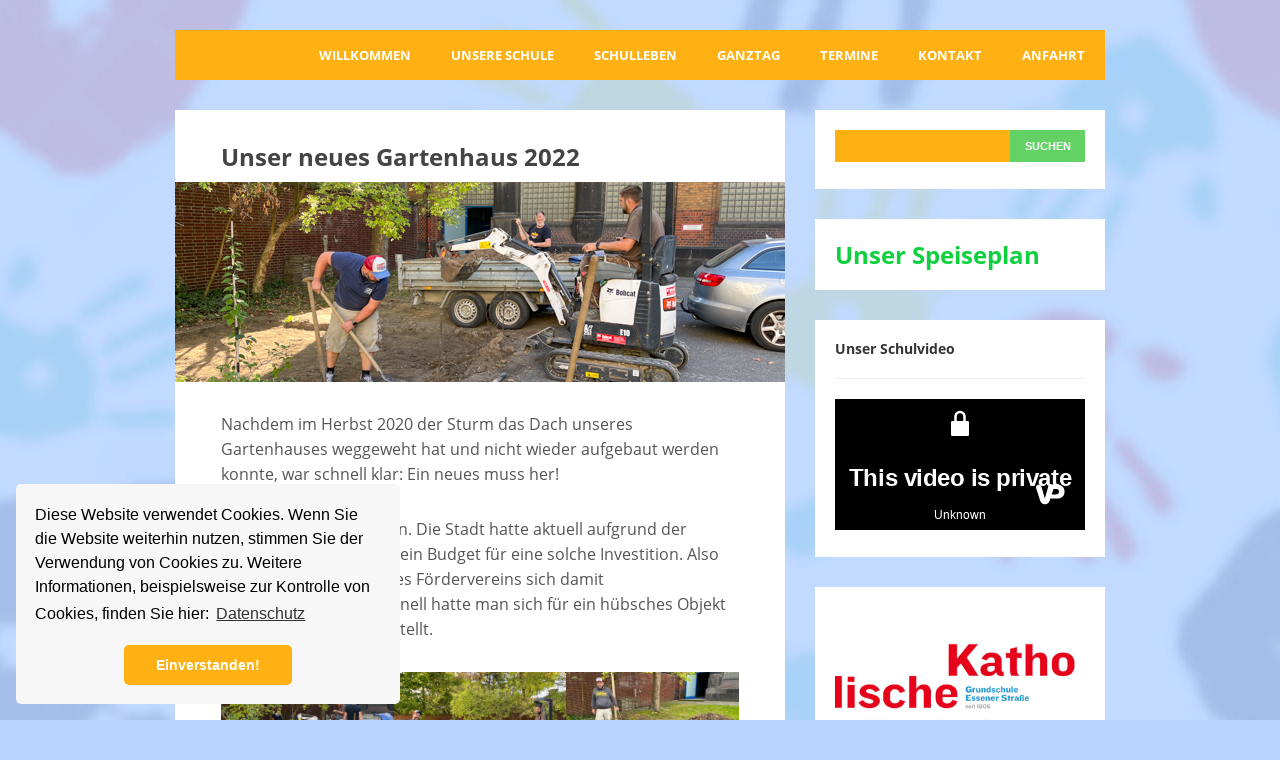

--- FILE ---
content_type: text/html; charset=UTF-8
request_url: https://grundschule-essenerstrasse.de/unser-neues-gartenhaus/
body_size: 21552
content:
<!DOCTYPE html>
<html class="no-js" lang="de">
<head>
<meta charset="UTF-8">
<title>Unser neues Gartenhaus 2022 | Katholische Grundschule Essener Straße</title>
<!--[if lt IE 9]>
<script src="http://css3-mediaqueries-js.googlecode.com/svn/trunk/css3-mediaqueries.js"></script>
<![endif]-->
<meta name="viewport" content="width=device-width, initial-scale=1.0">
<link rel="profile" href="http://gmpg.org/xfn/11" />
<link rel="pingback" href="https://grundschule-essenerstrasse.de/xmlrpc.php" />
<meta name="google-site-verification" content="h692ec5qJyVA0_3LIi0gq_7BsiHsAXmDAeTz0h9SXU8" />
<script type="text/javascript">
/* <![CDATA[ */
window.koko_analytics = {"url":"https:\/\/grundschule-essenerstrasse.de\/wp-admin\/admin-ajax.php?action=koko_analytics_collect","site_url":"https:\/\/grundschule-essenerstrasse.de","post_id":10150,"path":"\/unser-neues-gartenhaus\/","method":"none","use_cookie":false};
/* ]]> */
</script>

<!-- The SEO Framework von Sybre Waaijer -->
<link rel="canonical" href="https://grundschule-essenerstrasse.de/unser-neues-gartenhaus/" />
<meta name="description" content="Endlich ist es soweit! Unser neues Gartenhaus im Schulgarten steht und konnte bezogen werden. Die Kinder der Garten-AG sind begeistert!" />
<meta property="og:type" content="article" />
<meta property="og:locale" content="de_DE" />
<meta property="og:site_name" content="Katholische Grundschule Essener Straße" />
<meta property="og:title" content="Unser neues Gartenhaus 2022 | Katholische Grundschule Essener Straße" />
<meta property="og:description" content="Endlich ist es soweit! Unser neues Gartenhaus im Schulgarten steht und konnte bezogen werden. Die Kinder der Garten-AG sind begeistert!" />
<meta property="og:url" content="https://grundschule-essenerstrasse.de/unser-neues-gartenhaus/" />
<meta property="og:image" content="https://grundschule-essenerstrasse.de/wp-content/uploads/2022/10/2-2-2022-Gartenhaus-header-2022-09-03-10.15.24.jpg" />
<meta property="og:image:width" content="610" />
<meta property="og:image:height" content="200" />
<meta property="article:published_time" content="2022-09-28T12:27:09+00:00" />
<meta property="article:modified_time" content="2022-11-27T10:23:02+00:00" />
<meta name="twitter:card" content="summary_large_image" />
<meta name="twitter:title" content="Unser neues Gartenhaus 2022 | Katholische Grundschule Essener Straße" />
<meta name="twitter:description" content="Endlich ist es soweit! Unser neues Gartenhaus im Schulgarten steht und konnte bezogen werden. Die Kinder der Garten-AG sind begeistert!" />
<meta name="twitter:image" content="https://grundschule-essenerstrasse.de/wp-content/uploads/2022/10/2-2-2022-Gartenhaus-header-2022-09-03-10.15.24.jpg" />
<script type="application/ld+json">{"@context":"https://schema.org","@graph":[{"@type":"WebSite","@id":"https://grundschule-essenerstrasse.de/#/schema/WebSite","url":"https://grundschule-essenerstrasse.de/","name":"Katholische Grundschule Essener Straße","description":"Willkommen","inLanguage":"de","potentialAction":{"@type":"SearchAction","target":{"@type":"EntryPoint","urlTemplate":"https://grundschule-essenerstrasse.de/search/{search_term_string}/"},"query-input":"required name=search_term_string"},"publisher":{"@type":"Organization","@id":"https://grundschule-essenerstrasse.de/#/schema/Organization","name":"Katholische Grundschule Essener Straße","url":"https://grundschule-essenerstrasse.de/"}},{"@type":"WebPage","@id":"https://grundschule-essenerstrasse.de/unser-neues-gartenhaus/","url":"https://grundschule-essenerstrasse.de/unser-neues-gartenhaus/","name":"Unser neues Gartenhaus 2022 | Katholische Grundschule Essener Straße","description":"Endlich ist es soweit! Unser neues Gartenhaus im Schulgarten steht und konnte bezogen werden. Die Kinder der Garten-AG sind begeistert!","inLanguage":"de","isPartOf":{"@id":"https://grundschule-essenerstrasse.de/#/schema/WebSite"},"breadcrumb":{"@type":"BreadcrumbList","@id":"https://grundschule-essenerstrasse.de/#/schema/BreadcrumbList","itemListElement":[{"@type":"ListItem","position":1,"item":"https://grundschule-essenerstrasse.de/","name":"Katholische Grundschule Essener Straße"},{"@type":"ListItem","position":2,"item":"https://grundschule-essenerstrasse.de/category/allgemein/","name":"Kategorie: Allgemein"},{"@type":"ListItem","position":3,"name":"Unser neues Gartenhaus 2022"}]},"potentialAction":{"@type":"ReadAction","target":"https://grundschule-essenerstrasse.de/unser-neues-gartenhaus/"},"datePublished":"2022-09-28T12:27:09+00:00","dateModified":"2022-11-27T10:23:02+00:00","author":{"@type":"Person","@id":"https://grundschule-essenerstrasse.de/#/schema/Person/673e5f0d78277bed49a8ad959d37550f","name":"ndoerner"}}]}</script>
<!-- / The SEO Framework von Sybre Waaijer | 73.78ms meta | 0.63ms boot -->

<link rel='dns-prefetch' href='//stats.wp.com' />
<link rel='dns-prefetch' href='//maxcdn.bootstrapcdn.com' />
<link rel='preconnect' href='//c0.wp.com' />
<link rel="alternate" type="application/rss+xml" title="Katholische Grundschule Essener Straße &raquo; Feed" href="https://grundschule-essenerstrasse.de/feed/" />
<link rel="alternate" type="application/rss+xml" title="Katholische Grundschule Essener Straße &raquo; Kommentar-Feed" href="https://grundschule-essenerstrasse.de/comments/feed/" />
<link rel="alternate" type="text/calendar" title="Katholische Grundschule Essener Straße &raquo; iCal Feed" href="https://grundschule-essenerstrasse.de/termine/?ical=1" />
<link rel="alternate" title="oEmbed (JSON)" type="application/json+oembed" href="https://grundschule-essenerstrasse.de/wp-json/oembed/1.0/embed?url=https%3A%2F%2Fgrundschule-essenerstrasse.de%2Funser-neues-gartenhaus%2F" />
<link rel="alternate" title="oEmbed (XML)" type="text/xml+oembed" href="https://grundschule-essenerstrasse.de/wp-json/oembed/1.0/embed?url=https%3A%2F%2Fgrundschule-essenerstrasse.de%2Funser-neues-gartenhaus%2F&#038;format=xml" />
<style id='wp-img-auto-sizes-contain-inline-css' type='text/css'>
img:is([sizes=auto i],[sizes^="auto," i]){contain-intrinsic-size:3000px 1500px}
/*# sourceURL=wp-img-auto-sizes-contain-inline-css */
</style>
<link rel='stylesheet' id='wp-block-library-css' href='https://c0.wp.com/c/6.9/wp-includes/css/dist/block-library/style.min.css' type='text/css' media='all' />
<style id='wp-block-gallery-inline-css' type='text/css'>
.blocks-gallery-grid:not(.has-nested-images),.wp-block-gallery:not(.has-nested-images){display:flex;flex-wrap:wrap;list-style-type:none;margin:0;padding:0}.blocks-gallery-grid:not(.has-nested-images) .blocks-gallery-image,.blocks-gallery-grid:not(.has-nested-images) .blocks-gallery-item,.wp-block-gallery:not(.has-nested-images) .blocks-gallery-image,.wp-block-gallery:not(.has-nested-images) .blocks-gallery-item{display:flex;flex-direction:column;flex-grow:1;justify-content:center;margin:0 1em 1em 0;position:relative;width:calc(50% - 1em)}.blocks-gallery-grid:not(.has-nested-images) .blocks-gallery-image:nth-of-type(2n),.blocks-gallery-grid:not(.has-nested-images) .blocks-gallery-item:nth-of-type(2n),.wp-block-gallery:not(.has-nested-images) .blocks-gallery-image:nth-of-type(2n),.wp-block-gallery:not(.has-nested-images) .blocks-gallery-item:nth-of-type(2n){margin-right:0}.blocks-gallery-grid:not(.has-nested-images) .blocks-gallery-image figure,.blocks-gallery-grid:not(.has-nested-images) .blocks-gallery-item figure,.wp-block-gallery:not(.has-nested-images) .blocks-gallery-image figure,.wp-block-gallery:not(.has-nested-images) .blocks-gallery-item figure{align-items:flex-end;display:flex;height:100%;justify-content:flex-start;margin:0}.blocks-gallery-grid:not(.has-nested-images) .blocks-gallery-image img,.blocks-gallery-grid:not(.has-nested-images) .blocks-gallery-item img,.wp-block-gallery:not(.has-nested-images) .blocks-gallery-image img,.wp-block-gallery:not(.has-nested-images) .blocks-gallery-item img{display:block;height:auto;max-width:100%;width:auto}.blocks-gallery-grid:not(.has-nested-images) .blocks-gallery-image figcaption,.blocks-gallery-grid:not(.has-nested-images) .blocks-gallery-item figcaption,.wp-block-gallery:not(.has-nested-images) .blocks-gallery-image figcaption,.wp-block-gallery:not(.has-nested-images) .blocks-gallery-item figcaption{background:linear-gradient(0deg,#000000b3,#0000004d 70%,#0000);bottom:0;box-sizing:border-box;color:#fff;font-size:.8em;margin:0;max-height:100%;overflow:auto;padding:3em .77em .7em;position:absolute;text-align:center;width:100%;z-index:2}.blocks-gallery-grid:not(.has-nested-images) .blocks-gallery-image figcaption img,.blocks-gallery-grid:not(.has-nested-images) .blocks-gallery-item figcaption img,.wp-block-gallery:not(.has-nested-images) .blocks-gallery-image figcaption img,.wp-block-gallery:not(.has-nested-images) .blocks-gallery-item figcaption img{display:inline}.blocks-gallery-grid:not(.has-nested-images) figcaption,.wp-block-gallery:not(.has-nested-images) figcaption{flex-grow:1}.blocks-gallery-grid:not(.has-nested-images).is-cropped .blocks-gallery-image a,.blocks-gallery-grid:not(.has-nested-images).is-cropped .blocks-gallery-image img,.blocks-gallery-grid:not(.has-nested-images).is-cropped .blocks-gallery-item a,.blocks-gallery-grid:not(.has-nested-images).is-cropped .blocks-gallery-item img,.wp-block-gallery:not(.has-nested-images).is-cropped .blocks-gallery-image a,.wp-block-gallery:not(.has-nested-images).is-cropped .blocks-gallery-image img,.wp-block-gallery:not(.has-nested-images).is-cropped .blocks-gallery-item a,.wp-block-gallery:not(.has-nested-images).is-cropped .blocks-gallery-item img{flex:1;height:100%;object-fit:cover;width:100%}.blocks-gallery-grid:not(.has-nested-images).columns-1 .blocks-gallery-image,.blocks-gallery-grid:not(.has-nested-images).columns-1 .blocks-gallery-item,.wp-block-gallery:not(.has-nested-images).columns-1 .blocks-gallery-image,.wp-block-gallery:not(.has-nested-images).columns-1 .blocks-gallery-item{margin-right:0;width:100%}@media (min-width:600px){.blocks-gallery-grid:not(.has-nested-images).columns-3 .blocks-gallery-image,.blocks-gallery-grid:not(.has-nested-images).columns-3 .blocks-gallery-item,.wp-block-gallery:not(.has-nested-images).columns-3 .blocks-gallery-image,.wp-block-gallery:not(.has-nested-images).columns-3 .blocks-gallery-item{margin-right:1em;width:calc(33.33333% - .66667em)}.blocks-gallery-grid:not(.has-nested-images).columns-4 .blocks-gallery-image,.blocks-gallery-grid:not(.has-nested-images).columns-4 .blocks-gallery-item,.wp-block-gallery:not(.has-nested-images).columns-4 .blocks-gallery-image,.wp-block-gallery:not(.has-nested-images).columns-4 .blocks-gallery-item{margin-right:1em;width:calc(25% - .75em)}.blocks-gallery-grid:not(.has-nested-images).columns-5 .blocks-gallery-image,.blocks-gallery-grid:not(.has-nested-images).columns-5 .blocks-gallery-item,.wp-block-gallery:not(.has-nested-images).columns-5 .blocks-gallery-image,.wp-block-gallery:not(.has-nested-images).columns-5 .blocks-gallery-item{margin-right:1em;width:calc(20% - .8em)}.blocks-gallery-grid:not(.has-nested-images).columns-6 .blocks-gallery-image,.blocks-gallery-grid:not(.has-nested-images).columns-6 .blocks-gallery-item,.wp-block-gallery:not(.has-nested-images).columns-6 .blocks-gallery-image,.wp-block-gallery:not(.has-nested-images).columns-6 .blocks-gallery-item{margin-right:1em;width:calc(16.66667% - .83333em)}.blocks-gallery-grid:not(.has-nested-images).columns-7 .blocks-gallery-image,.blocks-gallery-grid:not(.has-nested-images).columns-7 .blocks-gallery-item,.wp-block-gallery:not(.has-nested-images).columns-7 .blocks-gallery-image,.wp-block-gallery:not(.has-nested-images).columns-7 .blocks-gallery-item{margin-right:1em;width:calc(14.28571% - .85714em)}.blocks-gallery-grid:not(.has-nested-images).columns-8 .blocks-gallery-image,.blocks-gallery-grid:not(.has-nested-images).columns-8 .blocks-gallery-item,.wp-block-gallery:not(.has-nested-images).columns-8 .blocks-gallery-image,.wp-block-gallery:not(.has-nested-images).columns-8 .blocks-gallery-item{margin-right:1em;width:calc(12.5% - .875em)}.blocks-gallery-grid:not(.has-nested-images).columns-1 .blocks-gallery-image:nth-of-type(1n),.blocks-gallery-grid:not(.has-nested-images).columns-1 .blocks-gallery-item:nth-of-type(1n),.blocks-gallery-grid:not(.has-nested-images).columns-2 .blocks-gallery-image:nth-of-type(2n),.blocks-gallery-grid:not(.has-nested-images).columns-2 .blocks-gallery-item:nth-of-type(2n),.blocks-gallery-grid:not(.has-nested-images).columns-3 .blocks-gallery-image:nth-of-type(3n),.blocks-gallery-grid:not(.has-nested-images).columns-3 .blocks-gallery-item:nth-of-type(3n),.blocks-gallery-grid:not(.has-nested-images).columns-4 .blocks-gallery-image:nth-of-type(4n),.blocks-gallery-grid:not(.has-nested-images).columns-4 .blocks-gallery-item:nth-of-type(4n),.blocks-gallery-grid:not(.has-nested-images).columns-5 .blocks-gallery-image:nth-of-type(5n),.blocks-gallery-grid:not(.has-nested-images).columns-5 .blocks-gallery-item:nth-of-type(5n),.blocks-gallery-grid:not(.has-nested-images).columns-6 .blocks-gallery-image:nth-of-type(6n),.blocks-gallery-grid:not(.has-nested-images).columns-6 .blocks-gallery-item:nth-of-type(6n),.blocks-gallery-grid:not(.has-nested-images).columns-7 .blocks-gallery-image:nth-of-type(7n),.blocks-gallery-grid:not(.has-nested-images).columns-7 .blocks-gallery-item:nth-of-type(7n),.blocks-gallery-grid:not(.has-nested-images).columns-8 .blocks-gallery-image:nth-of-type(8n),.blocks-gallery-grid:not(.has-nested-images).columns-8 .blocks-gallery-item:nth-of-type(8n),.wp-block-gallery:not(.has-nested-images).columns-1 .blocks-gallery-image:nth-of-type(1n),.wp-block-gallery:not(.has-nested-images).columns-1 .blocks-gallery-item:nth-of-type(1n),.wp-block-gallery:not(.has-nested-images).columns-2 .blocks-gallery-image:nth-of-type(2n),.wp-block-gallery:not(.has-nested-images).columns-2 .blocks-gallery-item:nth-of-type(2n),.wp-block-gallery:not(.has-nested-images).columns-3 .blocks-gallery-image:nth-of-type(3n),.wp-block-gallery:not(.has-nested-images).columns-3 .blocks-gallery-item:nth-of-type(3n),.wp-block-gallery:not(.has-nested-images).columns-4 .blocks-gallery-image:nth-of-type(4n),.wp-block-gallery:not(.has-nested-images).columns-4 .blocks-gallery-item:nth-of-type(4n),.wp-block-gallery:not(.has-nested-images).columns-5 .blocks-gallery-image:nth-of-type(5n),.wp-block-gallery:not(.has-nested-images).columns-5 .blocks-gallery-item:nth-of-type(5n),.wp-block-gallery:not(.has-nested-images).columns-6 .blocks-gallery-image:nth-of-type(6n),.wp-block-gallery:not(.has-nested-images).columns-6 .blocks-gallery-item:nth-of-type(6n),.wp-block-gallery:not(.has-nested-images).columns-7 .blocks-gallery-image:nth-of-type(7n),.wp-block-gallery:not(.has-nested-images).columns-7 .blocks-gallery-item:nth-of-type(7n),.wp-block-gallery:not(.has-nested-images).columns-8 .blocks-gallery-image:nth-of-type(8n),.wp-block-gallery:not(.has-nested-images).columns-8 .blocks-gallery-item:nth-of-type(8n){margin-right:0}}.blocks-gallery-grid:not(.has-nested-images) .blocks-gallery-image:last-child,.blocks-gallery-grid:not(.has-nested-images) .blocks-gallery-item:last-child,.wp-block-gallery:not(.has-nested-images) .blocks-gallery-image:last-child,.wp-block-gallery:not(.has-nested-images) .blocks-gallery-item:last-child{margin-right:0}.blocks-gallery-grid:not(.has-nested-images).alignleft,.blocks-gallery-grid:not(.has-nested-images).alignright,.wp-block-gallery:not(.has-nested-images).alignleft,.wp-block-gallery:not(.has-nested-images).alignright{max-width:420px;width:100%}.blocks-gallery-grid:not(.has-nested-images).aligncenter .blocks-gallery-item figure,.wp-block-gallery:not(.has-nested-images).aligncenter .blocks-gallery-item figure{justify-content:center}.wp-block-gallery:not(.is-cropped) .blocks-gallery-item{align-self:flex-start}figure.wp-block-gallery.has-nested-images{align-items:normal}.wp-block-gallery.has-nested-images figure.wp-block-image:not(#individual-image){margin:0;width:calc(50% - var(--wp--style--unstable-gallery-gap, 16px)/2)}.wp-block-gallery.has-nested-images figure.wp-block-image{box-sizing:border-box;display:flex;flex-direction:column;flex-grow:1;justify-content:center;max-width:100%;position:relative}.wp-block-gallery.has-nested-images figure.wp-block-image>a,.wp-block-gallery.has-nested-images figure.wp-block-image>div{flex-direction:column;flex-grow:1;margin:0}.wp-block-gallery.has-nested-images figure.wp-block-image img{display:block;height:auto;max-width:100%!important;width:auto}.wp-block-gallery.has-nested-images figure.wp-block-image figcaption,.wp-block-gallery.has-nested-images figure.wp-block-image:has(figcaption):before{bottom:0;left:0;max-height:100%;position:absolute;right:0}.wp-block-gallery.has-nested-images figure.wp-block-image:has(figcaption):before{backdrop-filter:blur(3px);content:"";height:100%;-webkit-mask-image:linear-gradient(0deg,#000 20%,#0000);mask-image:linear-gradient(0deg,#000 20%,#0000);max-height:40%;pointer-events:none}.wp-block-gallery.has-nested-images figure.wp-block-image figcaption{box-sizing:border-box;color:#fff;font-size:13px;margin:0;overflow:auto;padding:1em;text-align:center;text-shadow:0 0 1.5px #000}.wp-block-gallery.has-nested-images figure.wp-block-image figcaption::-webkit-scrollbar{height:12px;width:12px}.wp-block-gallery.has-nested-images figure.wp-block-image figcaption::-webkit-scrollbar-track{background-color:initial}.wp-block-gallery.has-nested-images figure.wp-block-image figcaption::-webkit-scrollbar-thumb{background-clip:padding-box;background-color:initial;border:3px solid #0000;border-radius:8px}.wp-block-gallery.has-nested-images figure.wp-block-image figcaption:focus-within::-webkit-scrollbar-thumb,.wp-block-gallery.has-nested-images figure.wp-block-image figcaption:focus::-webkit-scrollbar-thumb,.wp-block-gallery.has-nested-images figure.wp-block-image figcaption:hover::-webkit-scrollbar-thumb{background-color:#fffc}.wp-block-gallery.has-nested-images figure.wp-block-image figcaption{scrollbar-color:#0000 #0000;scrollbar-gutter:stable both-edges;scrollbar-width:thin}.wp-block-gallery.has-nested-images figure.wp-block-image figcaption:focus,.wp-block-gallery.has-nested-images figure.wp-block-image figcaption:focus-within,.wp-block-gallery.has-nested-images figure.wp-block-image figcaption:hover{scrollbar-color:#fffc #0000}.wp-block-gallery.has-nested-images figure.wp-block-image figcaption{will-change:transform}@media (hover:none){.wp-block-gallery.has-nested-images figure.wp-block-image figcaption{scrollbar-color:#fffc #0000}}.wp-block-gallery.has-nested-images figure.wp-block-image figcaption{background:linear-gradient(0deg,#0006,#0000)}.wp-block-gallery.has-nested-images figure.wp-block-image figcaption img{display:inline}.wp-block-gallery.has-nested-images figure.wp-block-image figcaption a{color:inherit}.wp-block-gallery.has-nested-images figure.wp-block-image.has-custom-border img{box-sizing:border-box}.wp-block-gallery.has-nested-images figure.wp-block-image.has-custom-border>a,.wp-block-gallery.has-nested-images figure.wp-block-image.has-custom-border>div,.wp-block-gallery.has-nested-images figure.wp-block-image.is-style-rounded>a,.wp-block-gallery.has-nested-images figure.wp-block-image.is-style-rounded>div{flex:1 1 auto}.wp-block-gallery.has-nested-images figure.wp-block-image.has-custom-border figcaption,.wp-block-gallery.has-nested-images figure.wp-block-image.is-style-rounded figcaption{background:none;color:inherit;flex:initial;margin:0;padding:10px 10px 9px;position:relative;text-shadow:none}.wp-block-gallery.has-nested-images figure.wp-block-image.has-custom-border:before,.wp-block-gallery.has-nested-images figure.wp-block-image.is-style-rounded:before{content:none}.wp-block-gallery.has-nested-images figcaption{flex-basis:100%;flex-grow:1;text-align:center}.wp-block-gallery.has-nested-images:not(.is-cropped) figure.wp-block-image:not(#individual-image){margin-bottom:auto;margin-top:0}.wp-block-gallery.has-nested-images.is-cropped figure.wp-block-image:not(#individual-image){align-self:inherit}.wp-block-gallery.has-nested-images.is-cropped figure.wp-block-image:not(#individual-image)>a,.wp-block-gallery.has-nested-images.is-cropped figure.wp-block-image:not(#individual-image)>div:not(.components-drop-zone){display:flex}.wp-block-gallery.has-nested-images.is-cropped figure.wp-block-image:not(#individual-image) a,.wp-block-gallery.has-nested-images.is-cropped figure.wp-block-image:not(#individual-image) img{flex:1 0 0%;height:100%;object-fit:cover;width:100%}.wp-block-gallery.has-nested-images.columns-1 figure.wp-block-image:not(#individual-image){width:100%}@media (min-width:600px){.wp-block-gallery.has-nested-images.columns-3 figure.wp-block-image:not(#individual-image){width:calc(33.33333% - var(--wp--style--unstable-gallery-gap, 16px)*.66667)}.wp-block-gallery.has-nested-images.columns-4 figure.wp-block-image:not(#individual-image){width:calc(25% - var(--wp--style--unstable-gallery-gap, 16px)*.75)}.wp-block-gallery.has-nested-images.columns-5 figure.wp-block-image:not(#individual-image){width:calc(20% - var(--wp--style--unstable-gallery-gap, 16px)*.8)}.wp-block-gallery.has-nested-images.columns-6 figure.wp-block-image:not(#individual-image){width:calc(16.66667% - var(--wp--style--unstable-gallery-gap, 16px)*.83333)}.wp-block-gallery.has-nested-images.columns-7 figure.wp-block-image:not(#individual-image){width:calc(14.28571% - var(--wp--style--unstable-gallery-gap, 16px)*.85714)}.wp-block-gallery.has-nested-images.columns-8 figure.wp-block-image:not(#individual-image){width:calc(12.5% - var(--wp--style--unstable-gallery-gap, 16px)*.875)}.wp-block-gallery.has-nested-images.columns-default figure.wp-block-image:not(#individual-image){width:calc(33.33% - var(--wp--style--unstable-gallery-gap, 16px)*.66667)}.wp-block-gallery.has-nested-images.columns-default figure.wp-block-image:not(#individual-image):first-child:nth-last-child(2),.wp-block-gallery.has-nested-images.columns-default figure.wp-block-image:not(#individual-image):first-child:nth-last-child(2)~figure.wp-block-image:not(#individual-image){width:calc(50% - var(--wp--style--unstable-gallery-gap, 16px)*.5)}.wp-block-gallery.has-nested-images.columns-default figure.wp-block-image:not(#individual-image):first-child:last-child{width:100%}}.wp-block-gallery.has-nested-images.alignleft,.wp-block-gallery.has-nested-images.alignright{max-width:420px;width:100%}.wp-block-gallery.has-nested-images.aligncenter{justify-content:center}
/*# sourceURL=https://c0.wp.com/c/6.9/wp-includes/blocks/gallery/style.min.css */
</style>
<style id='wp-block-image-inline-css' type='text/css'>
.wp-block-image>a,.wp-block-image>figure>a{display:inline-block}.wp-block-image img{box-sizing:border-box;height:auto;max-width:100%;vertical-align:bottom}@media not (prefers-reduced-motion){.wp-block-image img.hide{visibility:hidden}.wp-block-image img.show{animation:show-content-image .4s}}.wp-block-image[style*=border-radius] img,.wp-block-image[style*=border-radius]>a{border-radius:inherit}.wp-block-image.has-custom-border img{box-sizing:border-box}.wp-block-image.aligncenter{text-align:center}.wp-block-image.alignfull>a,.wp-block-image.alignwide>a{width:100%}.wp-block-image.alignfull img,.wp-block-image.alignwide img{height:auto;width:100%}.wp-block-image .aligncenter,.wp-block-image .alignleft,.wp-block-image .alignright,.wp-block-image.aligncenter,.wp-block-image.alignleft,.wp-block-image.alignright{display:table}.wp-block-image .aligncenter>figcaption,.wp-block-image .alignleft>figcaption,.wp-block-image .alignright>figcaption,.wp-block-image.aligncenter>figcaption,.wp-block-image.alignleft>figcaption,.wp-block-image.alignright>figcaption{caption-side:bottom;display:table-caption}.wp-block-image .alignleft{float:left;margin:.5em 1em .5em 0}.wp-block-image .alignright{float:right;margin:.5em 0 .5em 1em}.wp-block-image .aligncenter{margin-left:auto;margin-right:auto}.wp-block-image :where(figcaption){margin-bottom:1em;margin-top:.5em}.wp-block-image.is-style-circle-mask img{border-radius:9999px}@supports ((-webkit-mask-image:none) or (mask-image:none)) or (-webkit-mask-image:none){.wp-block-image.is-style-circle-mask img{border-radius:0;-webkit-mask-image:url('data:image/svg+xml;utf8,<svg viewBox="0 0 100 100" xmlns="http://www.w3.org/2000/svg"><circle cx="50" cy="50" r="50"/></svg>');mask-image:url('data:image/svg+xml;utf8,<svg viewBox="0 0 100 100" xmlns="http://www.w3.org/2000/svg"><circle cx="50" cy="50" r="50"/></svg>');mask-mode:alpha;-webkit-mask-position:center;mask-position:center;-webkit-mask-repeat:no-repeat;mask-repeat:no-repeat;-webkit-mask-size:contain;mask-size:contain}}:root :where(.wp-block-image.is-style-rounded img,.wp-block-image .is-style-rounded img){border-radius:9999px}.wp-block-image figure{margin:0}.wp-lightbox-container{display:flex;flex-direction:column;position:relative}.wp-lightbox-container img{cursor:zoom-in}.wp-lightbox-container img:hover+button{opacity:1}.wp-lightbox-container button{align-items:center;backdrop-filter:blur(16px) saturate(180%);background-color:#5a5a5a40;border:none;border-radius:4px;cursor:zoom-in;display:flex;height:20px;justify-content:center;opacity:0;padding:0;position:absolute;right:16px;text-align:center;top:16px;width:20px;z-index:100}@media not (prefers-reduced-motion){.wp-lightbox-container button{transition:opacity .2s ease}}.wp-lightbox-container button:focus-visible{outline:3px auto #5a5a5a40;outline:3px auto -webkit-focus-ring-color;outline-offset:3px}.wp-lightbox-container button:hover{cursor:pointer;opacity:1}.wp-lightbox-container button:focus{opacity:1}.wp-lightbox-container button:focus,.wp-lightbox-container button:hover,.wp-lightbox-container button:not(:hover):not(:active):not(.has-background){background-color:#5a5a5a40;border:none}.wp-lightbox-overlay{box-sizing:border-box;cursor:zoom-out;height:100vh;left:0;overflow:hidden;position:fixed;top:0;visibility:hidden;width:100%;z-index:100000}.wp-lightbox-overlay .close-button{align-items:center;cursor:pointer;display:flex;justify-content:center;min-height:40px;min-width:40px;padding:0;position:absolute;right:calc(env(safe-area-inset-right) + 16px);top:calc(env(safe-area-inset-top) + 16px);z-index:5000000}.wp-lightbox-overlay .close-button:focus,.wp-lightbox-overlay .close-button:hover,.wp-lightbox-overlay .close-button:not(:hover):not(:active):not(.has-background){background:none;border:none}.wp-lightbox-overlay .lightbox-image-container{height:var(--wp--lightbox-container-height);left:50%;overflow:hidden;position:absolute;top:50%;transform:translate(-50%,-50%);transform-origin:top left;width:var(--wp--lightbox-container-width);z-index:9999999999}.wp-lightbox-overlay .wp-block-image{align-items:center;box-sizing:border-box;display:flex;height:100%;justify-content:center;margin:0;position:relative;transform-origin:0 0;width:100%;z-index:3000000}.wp-lightbox-overlay .wp-block-image img{height:var(--wp--lightbox-image-height);min-height:var(--wp--lightbox-image-height);min-width:var(--wp--lightbox-image-width);width:var(--wp--lightbox-image-width)}.wp-lightbox-overlay .wp-block-image figcaption{display:none}.wp-lightbox-overlay button{background:none;border:none}.wp-lightbox-overlay .scrim{background-color:#fff;height:100%;opacity:.9;position:absolute;width:100%;z-index:2000000}.wp-lightbox-overlay.active{visibility:visible}@media not (prefers-reduced-motion){.wp-lightbox-overlay.active{animation:turn-on-visibility .25s both}.wp-lightbox-overlay.active img{animation:turn-on-visibility .35s both}.wp-lightbox-overlay.show-closing-animation:not(.active){animation:turn-off-visibility .35s both}.wp-lightbox-overlay.show-closing-animation:not(.active) img{animation:turn-off-visibility .25s both}.wp-lightbox-overlay.zoom.active{animation:none;opacity:1;visibility:visible}.wp-lightbox-overlay.zoom.active .lightbox-image-container{animation:lightbox-zoom-in .4s}.wp-lightbox-overlay.zoom.active .lightbox-image-container img{animation:none}.wp-lightbox-overlay.zoom.active .scrim{animation:turn-on-visibility .4s forwards}.wp-lightbox-overlay.zoom.show-closing-animation:not(.active){animation:none}.wp-lightbox-overlay.zoom.show-closing-animation:not(.active) .lightbox-image-container{animation:lightbox-zoom-out .4s}.wp-lightbox-overlay.zoom.show-closing-animation:not(.active) .lightbox-image-container img{animation:none}.wp-lightbox-overlay.zoom.show-closing-animation:not(.active) .scrim{animation:turn-off-visibility .4s forwards}}@keyframes show-content-image{0%{visibility:hidden}99%{visibility:hidden}to{visibility:visible}}@keyframes turn-on-visibility{0%{opacity:0}to{opacity:1}}@keyframes turn-off-visibility{0%{opacity:1;visibility:visible}99%{opacity:0;visibility:visible}to{opacity:0;visibility:hidden}}@keyframes lightbox-zoom-in{0%{transform:translate(calc((-100vw + var(--wp--lightbox-scrollbar-width))/2 + var(--wp--lightbox-initial-left-position)),calc(-50vh + var(--wp--lightbox-initial-top-position))) scale(var(--wp--lightbox-scale))}to{transform:translate(-50%,-50%) scale(1)}}@keyframes lightbox-zoom-out{0%{transform:translate(-50%,-50%) scale(1);visibility:visible}99%{visibility:visible}to{transform:translate(calc((-100vw + var(--wp--lightbox-scrollbar-width))/2 + var(--wp--lightbox-initial-left-position)),calc(-50vh + var(--wp--lightbox-initial-top-position))) scale(var(--wp--lightbox-scale));visibility:hidden}}
/*# sourceURL=https://c0.wp.com/c/6.9/wp-includes/blocks/image/style.min.css */
</style>
<style id='wp-block-list-inline-css' type='text/css'>
ol,ul{box-sizing:border-box}:root :where(.wp-block-list.has-background){padding:1.25em 2.375em}
/*# sourceURL=https://c0.wp.com/c/6.9/wp-includes/blocks/list/style.min.css */
</style>
<style id='wp-block-paragraph-inline-css' type='text/css'>
.is-small-text{font-size:.875em}.is-regular-text{font-size:1em}.is-large-text{font-size:2.25em}.is-larger-text{font-size:3em}.has-drop-cap:not(:focus):first-letter{float:left;font-size:8.4em;font-style:normal;font-weight:100;line-height:.68;margin:.05em .1em 0 0;text-transform:uppercase}body.rtl .has-drop-cap:not(:focus):first-letter{float:none;margin-left:.1em}p.has-drop-cap.has-background{overflow:hidden}:root :where(p.has-background){padding:1.25em 2.375em}:where(p.has-text-color:not(.has-link-color)) a{color:inherit}p.has-text-align-left[style*="writing-mode:vertical-lr"],p.has-text-align-right[style*="writing-mode:vertical-rl"]{rotate:180deg}
/*# sourceURL=https://c0.wp.com/c/6.9/wp-includes/blocks/paragraph/style.min.css */
</style>
<style id='global-styles-inline-css' type='text/css'>
:root{--wp--preset--aspect-ratio--square: 1;--wp--preset--aspect-ratio--4-3: 4/3;--wp--preset--aspect-ratio--3-4: 3/4;--wp--preset--aspect-ratio--3-2: 3/2;--wp--preset--aspect-ratio--2-3: 2/3;--wp--preset--aspect-ratio--16-9: 16/9;--wp--preset--aspect-ratio--9-16: 9/16;--wp--preset--color--black: #000000;--wp--preset--color--cyan-bluish-gray: #abb8c3;--wp--preset--color--white: #ffffff;--wp--preset--color--pale-pink: #f78da7;--wp--preset--color--vivid-red: #cf2e2e;--wp--preset--color--luminous-vivid-orange: #ff6900;--wp--preset--color--luminous-vivid-amber: #fcb900;--wp--preset--color--light-green-cyan: #7bdcb5;--wp--preset--color--vivid-green-cyan: #00d084;--wp--preset--color--pale-cyan-blue: #8ed1fc;--wp--preset--color--vivid-cyan-blue: #0693e3;--wp--preset--color--vivid-purple: #9b51e0;--wp--preset--gradient--vivid-cyan-blue-to-vivid-purple: linear-gradient(135deg,rgb(6,147,227) 0%,rgb(155,81,224) 100%);--wp--preset--gradient--light-green-cyan-to-vivid-green-cyan: linear-gradient(135deg,rgb(122,220,180) 0%,rgb(0,208,130) 100%);--wp--preset--gradient--luminous-vivid-amber-to-luminous-vivid-orange: linear-gradient(135deg,rgb(252,185,0) 0%,rgb(255,105,0) 100%);--wp--preset--gradient--luminous-vivid-orange-to-vivid-red: linear-gradient(135deg,rgb(255,105,0) 0%,rgb(207,46,46) 100%);--wp--preset--gradient--very-light-gray-to-cyan-bluish-gray: linear-gradient(135deg,rgb(238,238,238) 0%,rgb(169,184,195) 100%);--wp--preset--gradient--cool-to-warm-spectrum: linear-gradient(135deg,rgb(74,234,220) 0%,rgb(151,120,209) 20%,rgb(207,42,186) 40%,rgb(238,44,130) 60%,rgb(251,105,98) 80%,rgb(254,248,76) 100%);--wp--preset--gradient--blush-light-purple: linear-gradient(135deg,rgb(255,206,236) 0%,rgb(152,150,240) 100%);--wp--preset--gradient--blush-bordeaux: linear-gradient(135deg,rgb(254,205,165) 0%,rgb(254,45,45) 50%,rgb(107,0,62) 100%);--wp--preset--gradient--luminous-dusk: linear-gradient(135deg,rgb(255,203,112) 0%,rgb(199,81,192) 50%,rgb(65,88,208) 100%);--wp--preset--gradient--pale-ocean: linear-gradient(135deg,rgb(255,245,203) 0%,rgb(182,227,212) 50%,rgb(51,167,181) 100%);--wp--preset--gradient--electric-grass: linear-gradient(135deg,rgb(202,248,128) 0%,rgb(113,206,126) 100%);--wp--preset--gradient--midnight: linear-gradient(135deg,rgb(2,3,129) 0%,rgb(40,116,252) 100%);--wp--preset--font-size--small: 13px;--wp--preset--font-size--medium: 20px;--wp--preset--font-size--large: 36px;--wp--preset--font-size--x-large: 42px;--wp--preset--spacing--20: 0.44rem;--wp--preset--spacing--30: 0.67rem;--wp--preset--spacing--40: 1rem;--wp--preset--spacing--50: 1.5rem;--wp--preset--spacing--60: 2.25rem;--wp--preset--spacing--70: 3.38rem;--wp--preset--spacing--80: 5.06rem;--wp--preset--shadow--natural: 6px 6px 9px rgba(0, 0, 0, 0.2);--wp--preset--shadow--deep: 12px 12px 50px rgba(0, 0, 0, 0.4);--wp--preset--shadow--sharp: 6px 6px 0px rgba(0, 0, 0, 0.2);--wp--preset--shadow--outlined: 6px 6px 0px -3px rgb(255, 255, 255), 6px 6px rgb(0, 0, 0);--wp--preset--shadow--crisp: 6px 6px 0px rgb(0, 0, 0);}:where(.is-layout-flex){gap: 0.5em;}:where(.is-layout-grid){gap: 0.5em;}body .is-layout-flex{display: flex;}.is-layout-flex{flex-wrap: wrap;align-items: center;}.is-layout-flex > :is(*, div){margin: 0;}body .is-layout-grid{display: grid;}.is-layout-grid > :is(*, div){margin: 0;}:where(.wp-block-columns.is-layout-flex){gap: 2em;}:where(.wp-block-columns.is-layout-grid){gap: 2em;}:where(.wp-block-post-template.is-layout-flex){gap: 1.25em;}:where(.wp-block-post-template.is-layout-grid){gap: 1.25em;}.has-black-color{color: var(--wp--preset--color--black) !important;}.has-cyan-bluish-gray-color{color: var(--wp--preset--color--cyan-bluish-gray) !important;}.has-white-color{color: var(--wp--preset--color--white) !important;}.has-pale-pink-color{color: var(--wp--preset--color--pale-pink) !important;}.has-vivid-red-color{color: var(--wp--preset--color--vivid-red) !important;}.has-luminous-vivid-orange-color{color: var(--wp--preset--color--luminous-vivid-orange) !important;}.has-luminous-vivid-amber-color{color: var(--wp--preset--color--luminous-vivid-amber) !important;}.has-light-green-cyan-color{color: var(--wp--preset--color--light-green-cyan) !important;}.has-vivid-green-cyan-color{color: var(--wp--preset--color--vivid-green-cyan) !important;}.has-pale-cyan-blue-color{color: var(--wp--preset--color--pale-cyan-blue) !important;}.has-vivid-cyan-blue-color{color: var(--wp--preset--color--vivid-cyan-blue) !important;}.has-vivid-purple-color{color: var(--wp--preset--color--vivid-purple) !important;}.has-black-background-color{background-color: var(--wp--preset--color--black) !important;}.has-cyan-bluish-gray-background-color{background-color: var(--wp--preset--color--cyan-bluish-gray) !important;}.has-white-background-color{background-color: var(--wp--preset--color--white) !important;}.has-pale-pink-background-color{background-color: var(--wp--preset--color--pale-pink) !important;}.has-vivid-red-background-color{background-color: var(--wp--preset--color--vivid-red) !important;}.has-luminous-vivid-orange-background-color{background-color: var(--wp--preset--color--luminous-vivid-orange) !important;}.has-luminous-vivid-amber-background-color{background-color: var(--wp--preset--color--luminous-vivid-amber) !important;}.has-light-green-cyan-background-color{background-color: var(--wp--preset--color--light-green-cyan) !important;}.has-vivid-green-cyan-background-color{background-color: var(--wp--preset--color--vivid-green-cyan) !important;}.has-pale-cyan-blue-background-color{background-color: var(--wp--preset--color--pale-cyan-blue) !important;}.has-vivid-cyan-blue-background-color{background-color: var(--wp--preset--color--vivid-cyan-blue) !important;}.has-vivid-purple-background-color{background-color: var(--wp--preset--color--vivid-purple) !important;}.has-black-border-color{border-color: var(--wp--preset--color--black) !important;}.has-cyan-bluish-gray-border-color{border-color: var(--wp--preset--color--cyan-bluish-gray) !important;}.has-white-border-color{border-color: var(--wp--preset--color--white) !important;}.has-pale-pink-border-color{border-color: var(--wp--preset--color--pale-pink) !important;}.has-vivid-red-border-color{border-color: var(--wp--preset--color--vivid-red) !important;}.has-luminous-vivid-orange-border-color{border-color: var(--wp--preset--color--luminous-vivid-orange) !important;}.has-luminous-vivid-amber-border-color{border-color: var(--wp--preset--color--luminous-vivid-amber) !important;}.has-light-green-cyan-border-color{border-color: var(--wp--preset--color--light-green-cyan) !important;}.has-vivid-green-cyan-border-color{border-color: var(--wp--preset--color--vivid-green-cyan) !important;}.has-pale-cyan-blue-border-color{border-color: var(--wp--preset--color--pale-cyan-blue) !important;}.has-vivid-cyan-blue-border-color{border-color: var(--wp--preset--color--vivid-cyan-blue) !important;}.has-vivid-purple-border-color{border-color: var(--wp--preset--color--vivid-purple) !important;}.has-vivid-cyan-blue-to-vivid-purple-gradient-background{background: var(--wp--preset--gradient--vivid-cyan-blue-to-vivid-purple) !important;}.has-light-green-cyan-to-vivid-green-cyan-gradient-background{background: var(--wp--preset--gradient--light-green-cyan-to-vivid-green-cyan) !important;}.has-luminous-vivid-amber-to-luminous-vivid-orange-gradient-background{background: var(--wp--preset--gradient--luminous-vivid-amber-to-luminous-vivid-orange) !important;}.has-luminous-vivid-orange-to-vivid-red-gradient-background{background: var(--wp--preset--gradient--luminous-vivid-orange-to-vivid-red) !important;}.has-very-light-gray-to-cyan-bluish-gray-gradient-background{background: var(--wp--preset--gradient--very-light-gray-to-cyan-bluish-gray) !important;}.has-cool-to-warm-spectrum-gradient-background{background: var(--wp--preset--gradient--cool-to-warm-spectrum) !important;}.has-blush-light-purple-gradient-background{background: var(--wp--preset--gradient--blush-light-purple) !important;}.has-blush-bordeaux-gradient-background{background: var(--wp--preset--gradient--blush-bordeaux) !important;}.has-luminous-dusk-gradient-background{background: var(--wp--preset--gradient--luminous-dusk) !important;}.has-pale-ocean-gradient-background{background: var(--wp--preset--gradient--pale-ocean) !important;}.has-electric-grass-gradient-background{background: var(--wp--preset--gradient--electric-grass) !important;}.has-midnight-gradient-background{background: var(--wp--preset--gradient--midnight) !important;}.has-small-font-size{font-size: var(--wp--preset--font-size--small) !important;}.has-medium-font-size{font-size: var(--wp--preset--font-size--medium) !important;}.has-large-font-size{font-size: var(--wp--preset--font-size--large) !important;}.has-x-large-font-size{font-size: var(--wp--preset--font-size--x-large) !important;}
/*# sourceURL=global-styles-inline-css */
</style>
<style id='core-block-supports-inline-css' type='text/css'>
.wp-block-gallery.wp-block-gallery-1{--wp--style--unstable-gallery-gap:var( --wp--style--gallery-gap-default, var( --gallery-block--gutter-size, var( --wp--style--block-gap, 0.5em ) ) );gap:var( --wp--style--gallery-gap-default, var( --gallery-block--gutter-size, var( --wp--style--block-gap, 0.5em ) ) );}.wp-block-gallery.wp-block-gallery-2{--wp--style--unstable-gallery-gap:var( --wp--style--gallery-gap-default, var( --gallery-block--gutter-size, var( --wp--style--block-gap, 0.5em ) ) );gap:var( --wp--style--gallery-gap-default, var( --gallery-block--gutter-size, var( --wp--style--block-gap, 0.5em ) ) );}.wp-block-gallery.wp-block-gallery-3{--wp--style--unstable-gallery-gap:var( --wp--style--gallery-gap-default, var( --gallery-block--gutter-size, var( --wp--style--block-gap, 0.5em ) ) );gap:var( --wp--style--gallery-gap-default, var( --gallery-block--gutter-size, var( --wp--style--block-gap, 0.5em ) ) );}
/*# sourceURL=core-block-supports-inline-css */
</style>

<style id='classic-theme-styles-inline-css' type='text/css'>
/*! This file is auto-generated */
.wp-block-button__link{color:#fff;background-color:#32373c;border-radius:9999px;box-shadow:none;text-decoration:none;padding:calc(.667em + 2px) calc(1.333em + 2px);font-size:1.125em}.wp-block-file__button{background:#32373c;color:#fff;text-decoration:none}
/*# sourceURL=/wp-includes/css/classic-themes.min.css */
</style>
<link rel='stylesheet' id='simple-banner-style-css' href='https://grundschule-essenerstrasse.de/wp-content/plugins/simple-banner/simple-banner.css?ver=3.2.1' type='text/css' media='all' />
<link rel='stylesheet' id='mh-style-css' href='https://grundschule-essenerstrasse.de/wp-content/themes/mh_cicero-child/style.css?ver=1.0.2' type='text/css' media='all' />
<script type="text/javascript" src="https://c0.wp.com/c/6.9/wp-includes/js/jquery/jquery.min.js" id="jquery-core-js"></script>
<script type="text/javascript" src="https://c0.wp.com/c/6.9/wp-includes/js/jquery/jquery-migrate.min.js" id="jquery-migrate-js"></script>
<script type="text/javascript" id="simple-banner-script-js-before">
/* <![CDATA[ */
const simpleBannerScriptParams = {"pro_version_enabled":"","debug_mode":false,"id":10150,"version":"3.2.1","banner_params":[{"hide_simple_banner":"yes","simple_banner_prepend_element":false,"simple_banner_position":"","header_margin":"","header_padding":"","wp_body_open_enabled":"","wp_body_open":true,"simple_banner_z_index":false,"simple_banner_text":"<a href=\"\/corona\/\">Coronavirus-Pandemie: Update vom 01.08.2022, 10:00 Uhr<\/a>","disabled_on_current_page":false,"disabled_pages_array":[],"is_current_page_a_post":true,"disabled_on_posts":"","simple_banner_disabled_page_paths":false,"simple_banner_font_size":"","simple_banner_color":"#64d164","simple_banner_text_color":"","simple_banner_link_color":"#ffffff","simple_banner_close_color":"","simple_banner_custom_css":"","simple_banner_scrolling_custom_css":"","simple_banner_text_custom_css":"","simple_banner_button_css":"","site_custom_css":"","keep_site_custom_css":"","site_custom_js":"","keep_site_custom_js":"","close_button_enabled":"","close_button_expiration":"","close_button_cookie_set":false,"current_date":{"date":"2026-02-03 13:02:29.261408","timezone_type":3,"timezone":"UTC"},"start_date":{"date":"2026-02-03 13:02:29.261421","timezone_type":3,"timezone":"UTC"},"end_date":{"date":"2026-02-03 13:02:29.261427","timezone_type":3,"timezone":"UTC"},"simple_banner_start_after_date":false,"simple_banner_remove_after_date":false,"simple_banner_insert_inside_element":false}]}
//# sourceURL=simple-banner-script-js-before
/* ]]> */
</script>
<script type="text/javascript" src="https://grundschule-essenerstrasse.de/wp-content/plugins/simple-banner/simple-banner.js?ver=3.2.1" id="simple-banner-script-js"></script>
<script type="text/javascript" src="https://grundschule-essenerstrasse.de/wp-content/themes/mh_cicero/js/scripts.js?ver=6.9" id="scripts-js"></script>
<link rel="https://api.w.org/" href="https://grundschule-essenerstrasse.de/wp-json/" /><link rel="alternate" title="JSON" type="application/json" href="https://grundschule-essenerstrasse.de/wp-json/wp/v2/posts/10150" /><link rel="EditURI" type="application/rsd+xml" title="RSD" href="https://grundschule-essenerstrasse.de/xmlrpc.php?rsd" />
<style id="simple-banner-hide" type="text/css">.simple-banner{display:none;}</style><style id="simple-banner-background-color" type="text/css">.simple-banner{background:#64d164;}</style><style id="simple-banner-text-color" type="text/css">.simple-banner .simple-banner-text{color: #ffffff;}</style><style id="simple-banner-link-color" type="text/css">.simple-banner .simple-banner-text a{color:#ffffff;}</style><style id="simple-banner-z-index" type="text/css">.simple-banner{z-index: 99999;}</style><style id="simple-banner-site-custom-css-dummy" type="text/css"></style><script id="simple-banner-site-custom-js-dummy" type="text/javascript"></script><meta name="tec-api-version" content="v1"><meta name="tec-api-origin" content="https://grundschule-essenerstrasse.de"><link rel="alternate" href="https://grundschule-essenerstrasse.de/wp-json/tribe/events/v1/" />	<style>img#wpstats{display:none}</style>
			<style type="text/css">
    	    		.header-wrap, .entry-social a, .entry-social .more-link:hover, #searchform div, #searchform #s, .page-numbers, a .pagelink, #infinite-handle span, #infinite-footer .container, footer { background: #ffb013; }
    	    				.main-nav ul li:hover, .main-nav ul .current-menu-item, .main-nav ul li:hover > ul, .slicknav_menu, .entry-social a:hover, .entry-social .more-link, .page-numbers:hover, .current, .pagelink, a:hover .pagelink, input[type="submit"], table th, #infinite-handle span:hover, .flexslider .flex-prev:hover, .flexslider .flex-next:hover { background: #64d164; }
			a:hover, .entry-content a, .entry-icon .fa-inverse, .commentlist a:hover, .comment-author, .comment-author a, .social-nav .fa-mh-social:hover { color: #64d164; }
			.featured-caption, blockquote, .commentlist .bypostauthor .avatar { border-color: #64d164; }
    	    		</style>
    <style type="text/css" id="custom-background-css">
body.custom-background { background-color: #b8d4ff; background-image: url("https://grundschule-essenerstrasse.de/wp-content/uploads/2016/01/bg-gauss.jpg"); background-position: center top; background-size: auto; background-repeat: repeat; background-attachment: scroll; }
</style>
	<link rel='stylesheet' id='jetpack-swiper-library-css' href='https://c0.wp.com/p/jetpack/15.4/_inc/blocks/swiper.css' type='text/css' media='all' />
<link rel='stylesheet' id='jetpack-carousel-css' href='https://c0.wp.com/p/jetpack/15.4/modules/carousel/jetpack-carousel.css' type='text/css' media='all' />
</head>
<body class="wp-singular post-template-default single single-post postid-10150 single-format-standard custom-background wp-theme-mh_cicero wp-child-theme-mh_cicero-child tribe-no-js metaslider-plugin mh-right-sb">
<div class="mh-container">
<header class="header-wrap clearfix">
		<nav class="main-nav clearfix">
		<div class="menu-hauptnavigation-container"><ul id="menu-hauptnavigation" class="menu"><li id="menu-item-363" class="menu-item menu-item-type-post_type menu-item-object-page menu-item-home menu-item-363"><a href="https://grundschule-essenerstrasse.de/">Willkommen</a></li>
<li id="menu-item-398" class="menu-item menu-item-type-custom menu-item-object-custom menu-item-has-children menu-item-398"><a href="#">Unsere Schule</a>
<ul class="sub-menu">
	<li id="menu-item-366" class="menu-item menu-item-type-post_type menu-item-object-page current_page_parent menu-item-366"><a href="https://grundschule-essenerstrasse.de/aktuelles/">Aktuelles</a></li>
	<li id="menu-item-4116" class="menu-item menu-item-type-post_type menu-item-object-page menu-item-4116"><a href="https://grundschule-essenerstrasse.de/in-den-medien/">In den Medien</a></li>
	<li id="menu-item-452" class="menu-item menu-item-type-post_type menu-item-object-page menu-item-452"><a href="https://grundschule-essenerstrasse.de/ueberblick/">Ein, zwei Sätze</a></li>
	<li id="menu-item-1619" class="menu-item menu-item-type-post_type menu-item-object-page menu-item-1619"><a href="https://grundschule-essenerstrasse.de/historie/">Wie alles begann</a></li>
	<li id="menu-item-367" class="menu-item menu-item-type-post_type menu-item-object-page menu-item-367"><a href="https://grundschule-essenerstrasse.de/werte/">Christliche Werte</a></li>
	<li id="menu-item-368" class="menu-item menu-item-type-post_type menu-item-object-page menu-item-368"><a href="https://grundschule-essenerstrasse.de/schule-der-zukunft/">Schule der Zukunft</a></li>
	<li id="menu-item-369" class="menu-item menu-item-type-post_type menu-item-object-page menu-item-369"><a href="https://grundschule-essenerstrasse.de/medienpassschule/">Medienpassschule</a></li>
	<li id="menu-item-370" class="menu-item menu-item-type-post_type menu-item-object-page menu-item-370"><a href="https://grundschule-essenerstrasse.de/kollegium/">Kollegium</a></li>
	<li id="menu-item-9896" class="menu-item menu-item-type-post_type menu-item-object-page menu-item-9896"><a href="https://grundschule-essenerstrasse.de/schulsozialarbeit/">Schulsozialarbeit</a></li>
	<li id="menu-item-371" class="menu-item menu-item-type-post_type menu-item-object-page menu-item-371"><a href="https://grundschule-essenerstrasse.de/schulpflegschaft/">Schulpflegschaft</a></li>
	<li id="menu-item-372" class="menu-item menu-item-type-post_type menu-item-object-page menu-item-372"><a href="https://grundschule-essenerstrasse.de/foerderverein/">Förderverein</a></li>
	<li id="menu-item-373" class="menu-item menu-item-type-post_type menu-item-object-page menu-item-373"><a href="https://grundschule-essenerstrasse.de/kooperationen/">Kooperationen</a></li>
</ul>
</li>
<li id="menu-item-399" class="menu-item menu-item-type-custom menu-item-object-custom menu-item-has-children menu-item-399"><a href="#">Schulleben</a>
<ul class="sub-menu">
	<li id="menu-item-376" class="menu-item menu-item-type-post_type menu-item-object-page menu-item-376"><a href="https://grundschule-essenerstrasse.de/tagesablauf-vormittag/">Tagesablauf Vormittag</a></li>
	<li id="menu-item-383" class="menu-item menu-item-type-post_type menu-item-object-page menu-item-383"><a href="https://grundschule-essenerstrasse.de/rundgang-schulleben/">Rundgang in Bildern</a></li>
	<li id="menu-item-377" class="menu-item menu-item-type-post_type menu-item-object-page menu-item-377"><a href="https://grundschule-essenerstrasse.de/projekte/">Projekte</a></li>
	<li id="menu-item-378" class="menu-item menu-item-type-post_type menu-item-object-page menu-item-378"><a href="https://grundschule-essenerstrasse.de/sport/">Sport</a></li>
	<li id="menu-item-12938" class="menu-item menu-item-type-post_type menu-item-object-page menu-item-12938"><a href="https://grundschule-essenerstrasse.de/singpause/">SingPause</a></li>
	<li id="menu-item-379" class="menu-item menu-item-type-post_type menu-item-object-page menu-item-379"><a href="https://grundschule-essenerstrasse.de/brauchtum/">Düsseldorfer Brauchtum</a></li>
	<li id="menu-item-380" class="menu-item menu-item-type-post_type menu-item-object-page menu-item-380"><a href="https://grundschule-essenerstrasse.de/ausserschulische-lernorte/">Außerschulische Lernorte</a></li>
	<li id="menu-item-381" class="menu-item menu-item-type-post_type menu-item-object-page menu-item-381"><a href="https://grundschule-essenerstrasse.de/feste-und-feiern/">Feste und Feiern</a></li>
	<li id="menu-item-382" class="menu-item menu-item-type-post_type menu-item-object-page menu-item-382"><a href="https://grundschule-essenerstrasse.de/soziales-engagement/">Soziales Engagement</a></li>
</ul>
</li>
<li id="menu-item-400" class="menu-item menu-item-type-custom menu-item-object-custom menu-item-has-children menu-item-400"><a href="#">Ganztag</a>
<ul class="sub-menu">
	<li id="menu-item-385" class="menu-item menu-item-type-post_type menu-item-object-page menu-item-385"><a href="https://grundschule-essenerstrasse.de/tagesablauf-nachmittag/">Tagesablauf Nachmittag</a></li>
	<li id="menu-item-389" class="menu-item menu-item-type-post_type menu-item-object-page menu-item-389"><a href="https://grundschule-essenerstrasse.de/rundgang-ganztag/">Rundgang in Bildern</a></li>
	<li id="menu-item-386" class="menu-item menu-item-type-post_type menu-item-object-page menu-item-386"><a href="https://grundschule-essenerstrasse.de/angebote/">Angebote</a></li>
	<li id="menu-item-387" class="menu-item menu-item-type-post_type menu-item-object-page menu-item-387"><a href="https://grundschule-essenerstrasse.de/team/">Team</a></li>
	<li id="menu-item-388" class="menu-item menu-item-type-post_type menu-item-object-page menu-item-388"><a href="https://grundschule-essenerstrasse.de/elternvertreter/">Elternvertreter</a></li>
</ul>
</li>
<li id="menu-item-390" class="menu-item menu-item-type-post_type menu-item-object-page menu-item-390"><a href="https://grundschule-essenerstrasse.de/termine/">Termine</a></li>
<li id="menu-item-391" class="menu-item menu-item-type-post_type menu-item-object-page menu-item-391"><a href="https://grundschule-essenerstrasse.de/kontakt/">Kontakt</a></li>
<li id="menu-item-393" class="menu-item menu-item-type-post_type menu-item-object-page menu-item-393"><a href="https://grundschule-essenerstrasse.de/anfahrt/">Anfahrt</a></li>
</ul></div>	</nav>

<link rel="stylesheet" type="text/css" href="//cdnjs.cloudflare.com/ajax/libs/cookieconsent2/3.0.3/cookieconsent.min.css" />
<script src="//cdnjs.cloudflare.com/ajax/libs/cookieconsent2/3.0.3/cookieconsent.min.js"></script>
<script>
window.addEventListener("load", function(){
window.cookieconsent.initialise({
  "palette": {
    "popup": {
      "background": "#F7F7F7"
    },
    "button": {
      "background": "#ffb013",
      "text": "#ffffff"
    }
  },
  "theme": "classic",
  "position": "bottom-left",
  "content": {
    "message": "Diese Website verwendet Cookies. Wenn Sie die Website weiterhin nutzen, stimmen Sie der Verwendung von Cookies zu. \nWeitere Informationen, beispielsweise zur Kontrolle von Cookies, finden Sie hier:",
    "dismiss": "Einverstanden!",
    "link": "Datenschutz",
    "href": "https://grundschule-essenerstrasse.de/datenschutz/"
  }
})});
</script>

</header><div class="mh-content-section clearfix">
	<div id="main-content" class="mh-content">
		<article class="entry-wrap clearfix post-10150 post type-post status-publish format-standard has-post-thumbnail hentry category-allgemein">
	<header class="entry-header">
		<div class="clearfix">

			<h1 class="entry-title">Unser neues Gartenhaus 2022</h1>
		</div>
		
	</header>
	
<div class="entry-thumbnail">
<img width="610" height="200" src="https://grundschule-essenerstrasse.de/wp-content/uploads/2022/10/2-2-2022-Gartenhaus-header-2022-09-03-10.15.24.jpg" class="attachment-large-thumb size-large-thumb wp-post-image" alt="" decoding="async" fetchpriority="high" srcset="https://grundschule-essenerstrasse.de/wp-content/uploads/2022/10/2-2-2022-Gartenhaus-header-2022-09-03-10.15.24.jpg 610w, https://grundschule-essenerstrasse.de/wp-content/uploads/2022/10/2-2-2022-Gartenhaus-header-2022-09-03-10.15.24-300x98.jpg 300w" sizes="(max-width: 610px) 100vw, 610px" data-attachment-id="10217" data-permalink="https://grundschule-essenerstrasse.de/2-2-2022-gartenhaus-header-2022-09-03-10-15-24/" data-orig-file="https://grundschule-essenerstrasse.de/wp-content/uploads/2022/10/2-2-2022-Gartenhaus-header-2022-09-03-10.15.24.jpg" data-orig-size="610,200" data-comments-opened="0" data-image-meta="{&quot;aperture&quot;:&quot;1.6&quot;,&quot;credit&quot;:&quot;&quot;,&quot;camera&quot;:&quot;iPhone 12 Pro Max&quot;,&quot;caption&quot;:&quot;&quot;,&quot;created_timestamp&quot;:&quot;1662192924&quot;,&quot;copyright&quot;:&quot;&quot;,&quot;focal_length&quot;:&quot;5.1&quot;,&quot;iso&quot;:&quot;32&quot;,&quot;shutter_speed&quot;:&quot;0.0066666666666667&quot;,&quot;title&quot;:&quot;&quot;,&quot;orientation&quot;:&quot;0&quot;}" data-image-title="2-2-2022-Gartenhaus-header-2022-09-03 10.15.24" data-image-description="" data-image-caption="" data-medium-file="https://grundschule-essenerstrasse.de/wp-content/uploads/2022/10/2-2-2022-Gartenhaus-header-2022-09-03-10.15.24-300x98.jpg" data-large-file="https://grundschule-essenerstrasse.de/wp-content/uploads/2022/10/2-2-2022-Gartenhaus-header-2022-09-03-10.15.24.jpg" /></div>
	<div class="entry-content content-margin clearfix">
		
<p>Nachdem im Herbst 2020 der Sturm das Dach unseres Gartenhauses weggeweht hat und nicht wieder aufgebaut werden konnte, war schnell klar: Ein neues muss her!</p>



<p>Leichter gesagt als getan. Die Stadt hatte aktuell aufgrund der hohen Corona-Kosten kein Budget für eine solche Investition. Also musste der Vorstand des Fördervereins sich damit auseinandersetzen. Schnell hatte man sich für ein hübsches Objekt entschieden und es bestellt. </p>



<figure data-carousel-extra='{&quot;blog_id&quot;:1,&quot;permalink&quot;:&quot;https://grundschule-essenerstrasse.de/unser-neues-gartenhaus/&quot;}'  class="wp-block-gallery has-nested-images columns-default is-cropped wp-block-gallery-1 is-layout-flex wp-block-gallery-is-layout-flex">
<figure class="wp-block-image size-large"><img decoding="async" width="2048" height="1536" data-attachment-id="10207" data-permalink="https://grundschule-essenerstrasse.de/2-2-2022-gartenhaus-body-2022-09-03-10-05-11/" data-orig-file="https://grundschule-essenerstrasse.de/wp-content/uploads/2022/10/2-2-2022-Gartenhaus-body-2022-09-03-10.05.11.jpg" data-orig-size="2048,1536" data-comments-opened="0" data-image-meta="{&quot;aperture&quot;:&quot;1.6&quot;,&quot;credit&quot;:&quot;&quot;,&quot;camera&quot;:&quot;iPhone 12 Pro Max&quot;,&quot;caption&quot;:&quot;&quot;,&quot;created_timestamp&quot;:&quot;1662192311&quot;,&quot;copyright&quot;:&quot;&quot;,&quot;focal_length&quot;:&quot;5.1&quot;,&quot;iso&quot;:&quot;32&quot;,&quot;shutter_speed&quot;:&quot;0.0083333333333333&quot;,&quot;title&quot;:&quot;&quot;,&quot;orientation&quot;:&quot;0&quot;}" data-image-title="2-2-2022-Gartenhaus-body-2022-09-03 10.05.11" data-image-description="" data-image-caption="" data-medium-file="https://grundschule-essenerstrasse.de/wp-content/uploads/2022/10/2-2-2022-Gartenhaus-body-2022-09-03-10.05.11-300x225.jpg" data-large-file="https://grundschule-essenerstrasse.de/wp-content/uploads/2022/10/2-2-2022-Gartenhaus-body-2022-09-03-10.05.11-1024x768.jpg" data-id="10207" src="https://grundschule-essenerstrasse.de/wp-content/uploads/2022/10/2-2-2022-Gartenhaus-body-2022-09-03-10.05.11.jpg" alt="" class="wp-image-10207" srcset="https://grundschule-essenerstrasse.de/wp-content/uploads/2022/10/2-2-2022-Gartenhaus-body-2022-09-03-10.05.11.jpg 2048w, https://grundschule-essenerstrasse.de/wp-content/uploads/2022/10/2-2-2022-Gartenhaus-body-2022-09-03-10.05.11-300x225.jpg 300w, https://grundschule-essenerstrasse.de/wp-content/uploads/2022/10/2-2-2022-Gartenhaus-body-2022-09-03-10.05.11-1024x768.jpg 1024w, https://grundschule-essenerstrasse.de/wp-content/uploads/2022/10/2-2-2022-Gartenhaus-body-2022-09-03-10.05.11-768x576.jpg 768w, https://grundschule-essenerstrasse.de/wp-content/uploads/2022/10/2-2-2022-Gartenhaus-body-2022-09-03-10.05.11-1536x1152.jpg 1536w" sizes="(max-width: 2048px) 100vw, 2048px" /></figure>



<figure class="wp-block-image size-large"><img decoding="async" width="2048" height="1536" data-attachment-id="10209" data-permalink="https://grundschule-essenerstrasse.de/2-2-2022-gartenhaus-body-2022-09-03-10-31-58/" data-orig-file="https://grundschule-essenerstrasse.de/wp-content/uploads/2022/10/2-2-2022-Gartenhaus-body-2022-09-03-10.31.58.jpg" data-orig-size="2048,1536" data-comments-opened="0" data-image-meta="{&quot;aperture&quot;:&quot;1.6&quot;,&quot;credit&quot;:&quot;&quot;,&quot;camera&quot;:&quot;iPhone 12 Pro Max&quot;,&quot;caption&quot;:&quot;&quot;,&quot;created_timestamp&quot;:&quot;1662201118&quot;,&quot;copyright&quot;:&quot;&quot;,&quot;focal_length&quot;:&quot;5.1&quot;,&quot;iso&quot;:&quot;32&quot;,&quot;shutter_speed&quot;:&quot;0.0071428571428571&quot;,&quot;title&quot;:&quot;&quot;,&quot;orientation&quot;:&quot;0&quot;}" data-image-title="2-2-2022-Gartenhaus-body-2022-09-03 10.31.58" data-image-description="" data-image-caption="" data-medium-file="https://grundschule-essenerstrasse.de/wp-content/uploads/2022/10/2-2-2022-Gartenhaus-body-2022-09-03-10.31.58-300x225.jpg" data-large-file="https://grundschule-essenerstrasse.de/wp-content/uploads/2022/10/2-2-2022-Gartenhaus-body-2022-09-03-10.31.58-1024x768.jpg" data-id="10209" src="https://grundschule-essenerstrasse.de/wp-content/uploads/2022/10/2-2-2022-Gartenhaus-body-2022-09-03-10.31.58.jpg" alt="" class="wp-image-10209" srcset="https://grundschule-essenerstrasse.de/wp-content/uploads/2022/10/2-2-2022-Gartenhaus-body-2022-09-03-10.31.58.jpg 2048w, https://grundschule-essenerstrasse.de/wp-content/uploads/2022/10/2-2-2022-Gartenhaus-body-2022-09-03-10.31.58-300x225.jpg 300w, https://grundschule-essenerstrasse.de/wp-content/uploads/2022/10/2-2-2022-Gartenhaus-body-2022-09-03-10.31.58-1024x768.jpg 1024w, https://grundschule-essenerstrasse.de/wp-content/uploads/2022/10/2-2-2022-Gartenhaus-body-2022-09-03-10.31.58-768x576.jpg 768w, https://grundschule-essenerstrasse.de/wp-content/uploads/2022/10/2-2-2022-Gartenhaus-body-2022-09-03-10.31.58-1536x1152.jpg 1536w" sizes="(max-width: 2048px) 100vw, 2048px" /></figure>



<figure class="wp-block-image size-large"><img loading="lazy" decoding="async" width="2048" height="1536" data-attachment-id="10211" data-permalink="https://grundschule-essenerstrasse.de/2-2-2022-gartenhaus-body-2022-09-17-11-00-17/" data-orig-file="https://grundschule-essenerstrasse.de/wp-content/uploads/2022/10/2-2-2022-Gartenhaus-body-2022-09-17-11.00.17.jpg" data-orig-size="2048,1536" data-comments-opened="0" data-image-meta="{&quot;aperture&quot;:&quot;1.5&quot;,&quot;credit&quot;:&quot;&quot;,&quot;camera&quot;:&quot;iPhone 13 Pro Max&quot;,&quot;caption&quot;:&quot;&quot;,&quot;created_timestamp&quot;:&quot;1663412416&quot;,&quot;copyright&quot;:&quot;&quot;,&quot;focal_length&quot;:&quot;5.7&quot;,&quot;iso&quot;:&quot;50&quot;,&quot;shutter_speed&quot;:&quot;0.0083333333333333&quot;,&quot;title&quot;:&quot;&quot;,&quot;orientation&quot;:&quot;0&quot;}" data-image-title="2-2-2022-Gartenhaus-body-2022-09-17 11.00.17" data-image-description="" data-image-caption="" data-medium-file="https://grundschule-essenerstrasse.de/wp-content/uploads/2022/10/2-2-2022-Gartenhaus-body-2022-09-17-11.00.17-300x225.jpg" data-large-file="https://grundschule-essenerstrasse.de/wp-content/uploads/2022/10/2-2-2022-Gartenhaus-body-2022-09-17-11.00.17-1024x768.jpg" data-id="10211" src="https://grundschule-essenerstrasse.de/wp-content/uploads/2022/10/2-2-2022-Gartenhaus-body-2022-09-17-11.00.17.jpg" alt="" class="wp-image-10211" srcset="https://grundschule-essenerstrasse.de/wp-content/uploads/2022/10/2-2-2022-Gartenhaus-body-2022-09-17-11.00.17.jpg 2048w, https://grundschule-essenerstrasse.de/wp-content/uploads/2022/10/2-2-2022-Gartenhaus-body-2022-09-17-11.00.17-300x225.jpg 300w, https://grundschule-essenerstrasse.de/wp-content/uploads/2022/10/2-2-2022-Gartenhaus-body-2022-09-17-11.00.17-1024x768.jpg 1024w, https://grundschule-essenerstrasse.de/wp-content/uploads/2022/10/2-2-2022-Gartenhaus-body-2022-09-17-11.00.17-768x576.jpg 768w, https://grundschule-essenerstrasse.de/wp-content/uploads/2022/10/2-2-2022-Gartenhaus-body-2022-09-17-11.00.17-1536x1152.jpg 1536w" sizes="auto, (max-width: 2048px) 100vw, 2048px" /></figure>
</figure>



<p><br>Das kleine Helferteam für den Aufbau war schnell gefunden. Unser Ziel war es, das neue Häuschen noch vor Einzug des Winters aufzubauen. Dafür musste an einem Samstagmorgen zunächst das alte Fundament entsorgt und das Neue gelegt werden.&nbsp;Am nächsten Wochenende wurde das Haus geliefert und Schritt für Schritt aufgebaut. </p>



<figure data-carousel-extra='{&quot;blog_id&quot;:1,&quot;permalink&quot;:&quot;https://grundschule-essenerstrasse.de/unser-neues-gartenhaus/&quot;}'  class="wp-block-gallery has-nested-images columns-default is-cropped wp-block-gallery-2 is-layout-flex wp-block-gallery-is-layout-flex">
<figure class="wp-block-image size-large"><img loading="lazy" decoding="async" width="2048" height="1536" data-attachment-id="10212" data-permalink="https://grundschule-essenerstrasse.de/2-2-2022-gartenhaus-body-2022-09-17-12-24-13/" data-orig-file="https://grundschule-essenerstrasse.de/wp-content/uploads/2022/10/2-2-2022-Gartenhaus-body-2022-09-17-12.24.13.jpg" data-orig-size="2048,1536" data-comments-opened="0" data-image-meta="{&quot;aperture&quot;:&quot;1.5&quot;,&quot;credit&quot;:&quot;&quot;,&quot;camera&quot;:&quot;iPhone 13 Pro Max&quot;,&quot;caption&quot;:&quot;&quot;,&quot;created_timestamp&quot;:&quot;1663410253&quot;,&quot;copyright&quot;:&quot;&quot;,&quot;focal_length&quot;:&quot;5.7&quot;,&quot;iso&quot;:&quot;50&quot;,&quot;shutter_speed&quot;:&quot;0.002&quot;,&quot;title&quot;:&quot;&quot;,&quot;orientation&quot;:&quot;0&quot;}" data-image-title="2-2-2022-Gartenhaus-body-2022-09-17 12.24.13" data-image-description="" data-image-caption="" data-medium-file="https://grundschule-essenerstrasse.de/wp-content/uploads/2022/10/2-2-2022-Gartenhaus-body-2022-09-17-12.24.13-300x225.jpg" data-large-file="https://grundschule-essenerstrasse.de/wp-content/uploads/2022/10/2-2-2022-Gartenhaus-body-2022-09-17-12.24.13-1024x768.jpg" data-id="10212" src="https://grundschule-essenerstrasse.de/wp-content/uploads/2022/10/2-2-2022-Gartenhaus-body-2022-09-17-12.24.13.jpg" alt="" class="wp-image-10212" srcset="https://grundschule-essenerstrasse.de/wp-content/uploads/2022/10/2-2-2022-Gartenhaus-body-2022-09-17-12.24.13.jpg 2048w, https://grundschule-essenerstrasse.de/wp-content/uploads/2022/10/2-2-2022-Gartenhaus-body-2022-09-17-12.24.13-300x225.jpg 300w, https://grundschule-essenerstrasse.de/wp-content/uploads/2022/10/2-2-2022-Gartenhaus-body-2022-09-17-12.24.13-1024x768.jpg 1024w, https://grundschule-essenerstrasse.de/wp-content/uploads/2022/10/2-2-2022-Gartenhaus-body-2022-09-17-12.24.13-768x576.jpg 768w, https://grundschule-essenerstrasse.de/wp-content/uploads/2022/10/2-2-2022-Gartenhaus-body-2022-09-17-12.24.13-1536x1152.jpg 1536w" sizes="auto, (max-width: 2048px) 100vw, 2048px" /></figure>



<figure class="wp-block-image size-large"><img loading="lazy" decoding="async" width="2048" height="1536" data-attachment-id="10214" data-permalink="https://grundschule-essenerstrasse.de/2-2-2022-gartenhaus-body-2022-09-17-15-06-30/" data-orig-file="https://grundschule-essenerstrasse.de/wp-content/uploads/2022/10/2-2-2022-Gartenhaus-body-2022-09-17-15.06.30.jpg" data-orig-size="2048,1536" data-comments-opened="0" data-image-meta="{&quot;aperture&quot;:&quot;1.5&quot;,&quot;credit&quot;:&quot;&quot;,&quot;camera&quot;:&quot;iPhone 13 Pro Max&quot;,&quot;caption&quot;:&quot;&quot;,&quot;created_timestamp&quot;:&quot;1663427189&quot;,&quot;copyright&quot;:&quot;&quot;,&quot;focal_length&quot;:&quot;5.7&quot;,&quot;iso&quot;:&quot;50&quot;,&quot;shutter_speed&quot;:&quot;0.0017857142857143&quot;,&quot;title&quot;:&quot;&quot;,&quot;orientation&quot;:&quot;0&quot;}" data-image-title="2-2-2022-Gartenhaus-body-2022-09-17 15.06.30" data-image-description="" data-image-caption="" data-medium-file="https://grundschule-essenerstrasse.de/wp-content/uploads/2022/10/2-2-2022-Gartenhaus-body-2022-09-17-15.06.30-300x225.jpg" data-large-file="https://grundschule-essenerstrasse.de/wp-content/uploads/2022/10/2-2-2022-Gartenhaus-body-2022-09-17-15.06.30-1024x768.jpg" data-id="10214" src="https://grundschule-essenerstrasse.de/wp-content/uploads/2022/10/2-2-2022-Gartenhaus-body-2022-09-17-15.06.30.jpg" alt="" class="wp-image-10214" srcset="https://grundschule-essenerstrasse.de/wp-content/uploads/2022/10/2-2-2022-Gartenhaus-body-2022-09-17-15.06.30.jpg 2048w, https://grundschule-essenerstrasse.de/wp-content/uploads/2022/10/2-2-2022-Gartenhaus-body-2022-09-17-15.06.30-300x225.jpg 300w, https://grundschule-essenerstrasse.de/wp-content/uploads/2022/10/2-2-2022-Gartenhaus-body-2022-09-17-15.06.30-1024x768.jpg 1024w, https://grundschule-essenerstrasse.de/wp-content/uploads/2022/10/2-2-2022-Gartenhaus-body-2022-09-17-15.06.30-768x576.jpg 768w, https://grundschule-essenerstrasse.de/wp-content/uploads/2022/10/2-2-2022-Gartenhaus-body-2022-09-17-15.06.30-1536x1152.jpg 1536w" sizes="auto, (max-width: 2048px) 100vw, 2048px" /></figure>



<figure class="wp-block-image size-large"><img loading="lazy" decoding="async" width="2048" height="1536" data-attachment-id="10215" data-permalink="https://grundschule-essenerstrasse.de/2-2-2022-gartenhaus-body-2022-09-20-17-25-47/" data-orig-file="https://grundschule-essenerstrasse.de/wp-content/uploads/2022/10/2-2-2022-Gartenhaus-body-2022-09-20-17.25.47.jpg" data-orig-size="2048,1536" data-comments-opened="0" data-image-meta="{&quot;aperture&quot;:&quot;1.5&quot;,&quot;credit&quot;:&quot;&quot;,&quot;camera&quot;:&quot;iPhone 13 Pro Max&quot;,&quot;caption&quot;:&quot;&quot;,&quot;created_timestamp&quot;:&quot;1663687546&quot;,&quot;copyright&quot;:&quot;&quot;,&quot;focal_length&quot;:&quot;5.7&quot;,&quot;iso&quot;:&quot;40&quot;,&quot;shutter_speed&quot;:&quot;0.003448275862069&quot;,&quot;title&quot;:&quot;&quot;,&quot;orientation&quot;:&quot;0&quot;}" data-image-title="2-2-2022-Gartenhaus-body-2022-09-20 17.25.47" data-image-description="" data-image-caption="" data-medium-file="https://grundschule-essenerstrasse.de/wp-content/uploads/2022/10/2-2-2022-Gartenhaus-body-2022-09-20-17.25.47-300x225.jpg" data-large-file="https://grundschule-essenerstrasse.de/wp-content/uploads/2022/10/2-2-2022-Gartenhaus-body-2022-09-20-17.25.47-1024x768.jpg" data-id="10215" src="https://grundschule-essenerstrasse.de/wp-content/uploads/2022/10/2-2-2022-Gartenhaus-body-2022-09-20-17.25.47.jpg" alt="" class="wp-image-10215" srcset="https://grundschule-essenerstrasse.de/wp-content/uploads/2022/10/2-2-2022-Gartenhaus-body-2022-09-20-17.25.47.jpg 2048w, https://grundschule-essenerstrasse.de/wp-content/uploads/2022/10/2-2-2022-Gartenhaus-body-2022-09-20-17.25.47-300x225.jpg 300w, https://grundschule-essenerstrasse.de/wp-content/uploads/2022/10/2-2-2022-Gartenhaus-body-2022-09-20-17.25.47-1024x768.jpg 1024w, https://grundschule-essenerstrasse.de/wp-content/uploads/2022/10/2-2-2022-Gartenhaus-body-2022-09-20-17.25.47-768x576.jpg 768w, https://grundschule-essenerstrasse.de/wp-content/uploads/2022/10/2-2-2022-Gartenhaus-body-2022-09-20-17.25.47-1536x1152.jpg 1536w" sizes="auto, (max-width: 2048px) 100vw, 2048px" /></figure>
</figure>



<p><br>Nach zwei weiteren Treffen war unser schmuckes Gartenhäuschen fast bezugsfertig.Die Kinder der Garten-AG halfen tatkräftig beim Einzug und richteten es schön gemütlich ein, um an Regentagen viel Neues über Pflanzenkunde und den Anbau von Gemüsesorten zu lernen. Dafür stehen auch schon einige neuen Sachbücher zum Thema bereit. Da kann es ruhig öfter mal regnen. </p>



<figure class="wp-block-image size-large"><img loading="lazy" decoding="async" width="1024" height="768" data-attachment-id="10236" data-permalink="https://grundschule-essenerstrasse.de/2-2-2022-gartenhaus-body-img_5816-bearbeitet_dxovp/" data-orig-file="https://grundschule-essenerstrasse.de/wp-content/uploads/2022/10/2-2-2022-Gartenhaus-body-IMG_5816-Bearbeitet_DxOVP.jpg" data-orig-size="2048,1536" data-comments-opened="0" data-image-meta="{&quot;aperture&quot;:&quot;1.5&quot;,&quot;credit&quot;:&quot;&quot;,&quot;camera&quot;:&quot;iPhone 13 Pro Max&quot;,&quot;caption&quot;:&quot;&quot;,&quot;created_timestamp&quot;:&quot;1666713860&quot;,&quot;copyright&quot;:&quot;&quot;,&quot;focal_length&quot;:&quot;5.7&quot;,&quot;iso&quot;:&quot;125&quot;,&quot;shutter_speed&quot;:&quot;0.013333333333333&quot;,&quot;title&quot;:&quot;&quot;,&quot;orientation&quot;:&quot;0&quot;}" data-image-title="2-2-2022-Gartenhaus-body-IMG_5816-Bearbeitet_DxOVP" data-image-description="" data-image-caption="" data-medium-file="https://grundschule-essenerstrasse.de/wp-content/uploads/2022/10/2-2-2022-Gartenhaus-body-IMG_5816-Bearbeitet_DxOVP-300x225.jpg" data-large-file="https://grundschule-essenerstrasse.de/wp-content/uploads/2022/10/2-2-2022-Gartenhaus-body-IMG_5816-Bearbeitet_DxOVP-1024x768.jpg" src="https://grundschule-essenerstrasse.de/wp-content/uploads/2022/10/2-2-2022-Gartenhaus-body-IMG_5816-Bearbeitet_DxOVP-1024x768.jpg" alt="" class="wp-image-10236" srcset="https://grundschule-essenerstrasse.de/wp-content/uploads/2022/10/2-2-2022-Gartenhaus-body-IMG_5816-Bearbeitet_DxOVP-1024x768.jpg 1024w, https://grundschule-essenerstrasse.de/wp-content/uploads/2022/10/2-2-2022-Gartenhaus-body-IMG_5816-Bearbeitet_DxOVP-300x225.jpg 300w, https://grundschule-essenerstrasse.de/wp-content/uploads/2022/10/2-2-2022-Gartenhaus-body-IMG_5816-Bearbeitet_DxOVP-768x576.jpg 768w, https://grundschule-essenerstrasse.de/wp-content/uploads/2022/10/2-2-2022-Gartenhaus-body-IMG_5816-Bearbeitet_DxOVP-1536x1152.jpg 1536w, https://grundschule-essenerstrasse.de/wp-content/uploads/2022/10/2-2-2022-Gartenhaus-body-IMG_5816-Bearbeitet_DxOVP.jpg 2048w" sizes="auto, (max-width: 1024px) 100vw, 1024px" /></figure>



<p>Wir sagen herzlichen Dank an das Helferteam, Thomas König, Dietmar Meixner, Oliver Pistel und Thomas Neugebauer für die tatkräftige Unterstützung!</p>
	</div>
		</article>		<nav class="post-nav-wrap content-margin content-background" role="navigation">
<ul class="post-nav clearfix">
<li class="post-nav-prev">
<a href="https://grundschule-essenerstrasse.de/sponsorenlauf-2022/" rel="prev"><i class="fa fa-chevron-left"></i>Vorheriger Artikel</a></li>
<li class="post-nav-next">
<a href="https://grundschule-essenerstrasse.de/st-martin-2022/" rel="next">N&auml;chster Artikel<i class="fa fa-chevron-right"></i></a></li>
</ul>
</nav>
                			                					</div>
    <aside id="main-sidebar" class="mh-sidebar">
	<div class="sb-widget"><div class="widget-content"><form role="search" method="get" id="searchform" class="searchform" action="https://grundschule-essenerstrasse.de/">
				<div>
					<label class="screen-reader-text" for="s">Suche nach:</label>
					<input type="text" value="" name="s" id="s" />
					<input type="submit" id="searchsubmit" value="Suchen" />
				</div>
			</form></div></div><div class="sb-widget"><div class="widget-content">			<div class="textwidget"><h2><a href="https://grundschule-essenerstrasse.de/unser-speiseplan/" rel="noopener"><span style="color: #0fd140;">Unser Speiseplan</span></a></h2>
</div>
		</div></div><div class="sb-widget"><div class="widget-content"><h4 class="widget-title">Unser Schulvideo</h4><div id="v-XyK2q8du-1" class="video-player"><iframe title='VideoPress-Video-Player' aria-label='VideoPress-Video-Player' width='610' height='320' src='https://videopress.com/embed/XyK2q8du?hd=1&amp;cover=0&amp;loop=1&amp;autoPlay=0&amp;permalink=1&amp;muted=0&amp;controls=1&amp;playsinline=0&amp;useAverageColor=0&amp;preloadContent=metadata' frameborder='0' allowfullscreen allow='clipboard-write'></iframe><script src='https://s0.wp.com/wp-content/plugins/video/assets/js/next/videopress-iframe.js'></script></div></div></div><div class="sb-widget"><div class="widget-content">
<figure data-carousel-extra='{&quot;blog_id&quot;:1,&quot;permalink&quot;:&quot;https://grundschule-essenerstrasse.de/unser-neues-gartenhaus/&quot;}'  class="wp-block-gallery has-nested-images columns-default is-cropped wp-block-gallery-3 is-layout-flex wp-block-gallery-is-layout-flex">
<figure class="wp-block-image size-large"><img loading="lazy" decoding="async" width="723" height="1024" data-id="14467" src="https://grundschule-essenerstrasse.de/wp-content/uploads/2025/10/KGS-E-Werte-723x1024.jpg" alt="" class="wp-image-14467" srcset="https://grundschule-essenerstrasse.de/wp-content/uploads/2025/10/KGS-E-Werte-723x1024.jpg 723w, https://grundschule-essenerstrasse.de/wp-content/uploads/2025/10/KGS-E-Werte-212x300.jpg 212w, https://grundschule-essenerstrasse.de/wp-content/uploads/2025/10/KGS-E-Werte-768x1088.jpg 768w, https://grundschule-essenerstrasse.de/wp-content/uploads/2025/10/KGS-E-Werte-1085x1536.jpg 1085w, https://grundschule-essenerstrasse.de/wp-content/uploads/2025/10/KGS-E-Werte.jpg 1446w" sizes="auto, (max-width: 723px) 100vw, 723px" /></figure>
</figure>
</div></div><div class="sb-widget"><div class="widget-content"><h4 class="widget-title">Digitale Lernplattform</h4>			<div class="textwidget"><h2><a href="https://100535.logineonrw-lms.de" target="_blank" rel="noopener"><span style="color: #0fd140;">LOGINEO NRW LMS</span></a></h2>
</div>
		</div></div><div class="sb-widget"><div class="widget-content"><h4 class="widget-title">Sekretariat (8:30 h &#8211; 13:00 h)</h4>			<div class="textwidget"><img src="https://grundschule-essenerstrasse.de/wp-content/uploads/2025/11/Sarah-kleefisch-2025a.jpg"><br>
<br>
<strong>Sarah Kleefisch</strong><br>
<br>
Telefon: (0211) 89-23807<br>
Telefax: (0211) 89-23812
<br>
<br>
<a href="mailto:kg.essenerstr@duesseldorf.de" target="_top">E-Mail schreiben</a>
<br>
<a href="https://grundschule-essenerstrasse.de/anfahrt/"><span
class=GramE>oder vorbei kommen</span></a></div>
		</div></div><div class="sb-widget"><div class="widget-content"><h4 class="widget-title">Rektorin</h4>			<div class="textwidget"><img src="https://grundschule-essenerstrasse.de/wp-content/uploads/2025/11/Natascha-Doerner-2025a.jpg"><br>
<br>
<strong>Natascha Dörner</strong><br>
<br>
Telefon: (0211) 89-23807<br>
Telefax: (0211) 89-23812
<br>
<br>
<a href="mailto:kg.essenerstr@duesseldorf.de" target="_top">E-Mail schreiben</a>
<br>
<a href="https://grundschule-essenerstrasse.de/anfahrt/"><span
class=GramE>oder vorbei kommen</span></a></div>
		</div></div><div class="sb-widget"><div class="widget-content"><h4 class="widget-title">Konrektorin</h4>			<div class="textwidget"><img src="https://grundschule-essenerstrasse.de/wp-content/uploads/2025/11/Manuela_Sturm-2025a.jpg"><br>
<br>
<strong>Michaela Sturm</strong><br>
<br>
Telefon: (0211) 89-23807<br>
Telefax: (0211) 89-23812
<br>
<br>
<a href="mailto:kg.essenerstr@duesseldorf.de" target="_top">E-Mail schreiben</a>
<br>
<a href="https://grundschule-essenerstrasse.de/anfahrt/"><span
class=GramE>oder vorbei kommen</span></a></div>
		</div></div><div class="sb-widget"><div class="widget-content"><h4 class="widget-title">Schulsozialarbeiterin</h4>			<div class="textwidget"><img src="https://grundschule-essenerstrasse.de/wp-content/uploads/2025/11/Hannah-welsing-2025a.jpg"><br>
<br>
<strong>Hannah Welsing</strong><br>
<br>
Mobil: (0151) 51 40 07 50<br>
<br>
<br>
<a href="mailto:hannah.welsing@caritas-duesseldorf.de" target="_top">E-Mail schreiben</a>
<br>
<a href="https://grundschule-essenerstrasse.de/anfahrt/"><span
class=GramE>oder vorbei kommen</span></a></div>
		</div></div><div  class="tribe-compatibility-container" >
	<div
		 class="tribe-common tribe-events tribe-events-view tribe-events-view--widget-events-list tribe-events-widget" 		data-js="tribe-events-view"
		data-view-rest-nonce="98ba2ebba1"
		data-view-rest-url="https://grundschule-essenerstrasse.de/wp-json/tribe/views/v2/html"
		data-view-manage-url="1"
							data-view-breakpoint-pointer="febc9550-bdb0-4c92-b5bb-442db941fc6e"
			>
		<div class="tribe-events-widget-events-list">

			<script type="application/ld+json">
[{"@context":"http://schema.org","@type":"Event","name":"Zeugnisausgabe f\u00fcr die Klassen 3 und 4","description":"&lt;p&gt;Am Freitag, den 6. Februar 2025, erhalten die Kinder der 3. und 4. Klasse ihre Halbjahreszeugnisse.&lt;/p&gt;\\n","url":"https://grundschule-essenerstrasse.de/termin/zeugnisausgabe-fuer-die-klassen-3-und-4-6/","eventAttendanceMode":"https://schema.org/OfflineEventAttendanceMode","startDate":"2026-02-06T08:00:00+01:00","endDate":"2026-02-07T07:59:59+01:00","performer":"Organization"},{"@context":"http://schema.org","@type":"Event","name":"Beginn des 2. Schulhalbjahres","description":"&lt;p&gt;Am Montag, den 9. Februar 2026, beginnt das 2. Schulhalbjahr.&lt;/p&gt;\\n","url":"https://grundschule-essenerstrasse.de/termin/beginn-des-2-schulhalbjahres-11/","eventAttendanceMode":"https://schema.org/OfflineEventAttendanceMode","startDate":"2026-02-09T08:00:00+01:00","endDate":"2026-02-10T07:59:59+01:00","performer":"Organization"},{"@context":"http://schema.org","@type":"Event","name":"Elternabend 4a, 4b, 4c","description":"&lt;p&gt;Am Dienstag, den 10. Februar 2026, finden die Elternabende der Klassen 4a, 4b und 4c statt. Die Eltern der Klassen erhalten im Versammlungsraum viele wichtige Informationen zum zweiten Schulhalbjahr.&lt;/p&gt;\\n","url":"https://grundschule-essenerstrasse.de/termin/elternabend-4a-4b-4c-9/","eventAttendanceMode":"https://schema.org/OfflineEventAttendanceMode","startDate":"2026-02-10T19:00:00+01:00","endDate":"2026-02-10T19:00:00+01:00","location":{"@type":"Place","name":"Versammlungsraum","description":"","url":"","address":{"@type":"PostalAddress"},"telephone":"","sameAs":""},"performer":"Organization"}]
</script>
			<script data-js="tribe-events-view-data" type="application/json">
	{"slug":"widget-events-list","prev_url":"","next_url":"https:\/\/grundschule-essenerstrasse.de\/?post_type=tribe_events&eventDisplay=widget-events-list&paged=2","view_class":"Tribe\\Events\\Views\\V2\\Views\\Widgets\\Widget_List_View","view_slug":"widget-events-list","view_label":"Widget-events-list","view":null,"should_manage_url":true,"id":null,"alias-slugs":null,"title":"Unser neues Gartenhaus 2022 | Katholische Grundschule Essener Stra\u00dfe","limit":"3","no_upcoming_events":true,"featured_events_only":false,"jsonld_enable":true,"tribe_is_list_widget":false,"admin_fields":{"title":{"label":"Titel:","type":"text","classes":"","dependency":"","id":"widget-tribe-widget-events-list-2-title","name":"widget-tribe-widget-events-list[2][title]","options":[],"placeholder":"","value":null},"limit":{"label":"Anzeige:","type":"number","default":5,"min":1,"max":10,"step":1,"classes":"","dependency":"","id":"widget-tribe-widget-events-list-2-limit","name":"widget-tribe-widget-events-list[2][limit]","options":[],"placeholder":"","value":null},"no_upcoming_events":{"label":"Blende dieses Widget aus, wenn es keine bevorstehenden Veranstaltungen gibt.","type":"checkbox","classes":"","dependency":"","id":"widget-tribe-widget-events-list-2-no_upcoming_events","name":"widget-tribe-widget-events-list[2][no_upcoming_events]","options":[],"placeholder":"","value":null},"featured_events_only":{"label":"Nur auf hervorgehobene Veranstaltungen beschr\u00e4nken","type":"checkbox","classes":"","dependency":"","id":"widget-tribe-widget-events-list-2-featured_events_only","name":"widget-tribe-widget-events-list[2][featured_events_only]","options":[],"placeholder":"","value":null},"jsonld_enable":{"label":"JSON-LD-Daten generieren","type":"checkbox","classes":"","dependency":"","id":"widget-tribe-widget-events-list-2-jsonld_enable","name":"widget-tribe-widget-events-list[2][jsonld_enable]","options":[],"placeholder":"","value":null}},"events":[14230,14266,14656],"url":"https:\/\/grundschule-essenerstrasse.de\/?post_type=tribe_events&eventDisplay=widget-events-list","url_event_date":false,"bar":{"keyword":"","date":""},"today":"2026-02-03 00:00:00","now":"2026-02-03 14:02:29","rest_url":"https:\/\/grundschule-essenerstrasse.de\/wp-json\/tribe\/views\/v2\/html","rest_method":"POST","rest_nonce":"98ba2ebba1","today_url":"https:\/\/grundschule-essenerstrasse.de\/?post_type=tribe_events&eventDisplay=widget-events-list&name=unser-neues-gartenhaus","prev_label":"","next_label":"","date_formats":{"compact":"d.m.Y","month_and_year_compact":"m.Y","month_and_year":"F Y","time_range_separator":" - ","date_time_separator":", "},"messages":[],"start_of_week":"1","breadcrumbs":[],"before_events":"","after_events":"\n<!--\nThis calendar is powered by The Events Calendar.\nhttp:\/\/evnt.is\/18wn\n-->\n","display_events_bar":false,"disable_event_search":false,"live_refresh":true,"ical":{"display_link":true,"link":{"url":"https:\/\/grundschule-essenerstrasse.de\/?post_type=tribe_events&#038;eventDisplay=widget-events-list&#038;ical=1","text":"Export Events","title":"Use this to share calendar data with Google Calendar, Apple iCal and other compatible apps"}},"container_classes":["tribe-common","tribe-events","tribe-events-view","tribe-events-view--widget-events-list","tribe-events-widget"],"container_data":[],"is_past":false,"breakpoints":{"xsmall":500,"medium":768,"full":960},"breakpoint_pointer":"febc9550-bdb0-4c92-b5bb-442db941fc6e","is_initial_load":true,"public_views":{"list":{"view_class":"Tribe\\Events\\Views\\V2\\Views\\List_View","view_url":"https:\/\/grundschule-essenerstrasse.de\/termine\/liste\/","view_label":"List"},"month":{"view_class":"Tribe\\Events\\Views\\V2\\Views\\Month_View","view_url":"https:\/\/grundschule-essenerstrasse.de\/termine\/monat\/","view_label":"Month"},"day":{"view_class":"Tribe\\Events\\Views\\V2\\Views\\Day_View","view_url":"https:\/\/grundschule-essenerstrasse.de\/termine\/heute\/","view_label":"Day"}},"show_latest_past":false,"compatibility_classes":["tribe-compatibility-container"],"view_more_text":"View Calendar","view_more_title":"View more events.","view_more_link":"https:\/\/grundschule-essenerstrasse.de\/termine\/","widget_title":"Anstehende Veranstaltungen","hide_if_no_upcoming_events":true,"display":[],"subscribe_links":{"gcal":{"block_slug":"hasGoogleCalendar","label":"Google Kalender","single_label":"Zu Google Kalender hinzuf\u00fcgen","visible":true},"ical":{"block_slug":"hasiCal","label":"iCalendar","single_label":"Zu iCalendar hinzuf\u00fcgen","visible":true},"outlook-365":{"block_slug":"hasOutlook365","label":"Outlook 365","single_label":"Outlook 365","visible":true},"outlook-live":{"block_slug":"hasOutlookLive","label":"Outlook Live","single_label":"Outlook Live","visible":true}},"_context":{"slug":"widget-events-list"}}</script>

							<header class="tribe-events-widget-events-list__header">
					<h2 class="tribe-events-widget-events-list__header-title tribe-common-h6 tribe-common-h--alt">
						Anstehende Veranstaltungen					</h2>
				</header>
			
			
				<div class="tribe-events-widget-events-list__events">
											<div  class="tribe-common-g-row tribe-events-widget-events-list__event-row" >

	<div class="tribe-events-widget-events-list__event-date-tag tribe-common-g-col">
	<time class="tribe-events-widget-events-list__event-date-tag-datetime" datetime="2026-02-06">
		<span class="tribe-events-widget-events-list__event-date-tag-month">
			Feb.		</span>
		<span class="tribe-events-widget-events-list__event-date-tag-daynum tribe-common-h2 tribe-common-h4--min-medium">
			6		</span>
	</time>
</div>

	<div class="tribe-events-widget-events-list__event-wrapper tribe-common-g-col">
		<article  class="tribe-events-widget-events-list__event post-14230 tribe_events type-tribe_events status-publish hentry" >
			<div class="tribe-events-widget-events-list__event-details">

				<header class="tribe-events-widget-events-list__event-header">
					<div class="tribe-events-widget-events-list__event-datetime-wrapper tribe-common-b2 tribe-common-b3--min-medium">
		<time class="tribe-events-widget-events-list__event-datetime" datetime="2026-02-06">
		All day	</time>
	</div>
					<h3 class="tribe-events-widget-events-list__event-title tribe-common-h7">
	<a
		href="https://grundschule-essenerstrasse.de/termin/zeugnisausgabe-fuer-die-klassen-3-und-4-6/"
		title="Zeugnisausgabe für die Klassen 3 und 4"
		rel="bookmark"
		class="tribe-events-widget-events-list__event-title-link tribe-common-anchor-thin"
	>
		Zeugnisausgabe für die Klassen 3 und 4	</a>
</h3>
				</header>

				
			</div>
		</article>
	</div>

</div>
											<div  class="tribe-common-g-row tribe-events-widget-events-list__event-row" >

	<div class="tribe-events-widget-events-list__event-date-tag tribe-common-g-col">
	<time class="tribe-events-widget-events-list__event-date-tag-datetime" datetime="2026-02-09">
		<span class="tribe-events-widget-events-list__event-date-tag-month">
			Feb.		</span>
		<span class="tribe-events-widget-events-list__event-date-tag-daynum tribe-common-h2 tribe-common-h4--min-medium">
			9		</span>
	</time>
</div>

	<div class="tribe-events-widget-events-list__event-wrapper tribe-common-g-col">
		<article  class="tribe-events-widget-events-list__event post-14266 tribe_events type-tribe_events status-publish hentry" >
			<div class="tribe-events-widget-events-list__event-details">

				<header class="tribe-events-widget-events-list__event-header">
					<div class="tribe-events-widget-events-list__event-datetime-wrapper tribe-common-b2 tribe-common-b3--min-medium">
		<time class="tribe-events-widget-events-list__event-datetime" datetime="2026-02-09">
		All day	</time>
	</div>
					<h3 class="tribe-events-widget-events-list__event-title tribe-common-h7">
	<a
		href="https://grundschule-essenerstrasse.de/termin/beginn-des-2-schulhalbjahres-11/"
		title="Beginn des 2. Schulhalbjahres"
		rel="bookmark"
		class="tribe-events-widget-events-list__event-title-link tribe-common-anchor-thin"
	>
		Beginn des 2. Schulhalbjahres	</a>
</h3>
				</header>

				
			</div>
		</article>
	</div>

</div>
											<div  class="tribe-common-g-row tribe-events-widget-events-list__event-row" >

	<div class="tribe-events-widget-events-list__event-date-tag tribe-common-g-col">
	<time class="tribe-events-widget-events-list__event-date-tag-datetime" datetime="2026-02-10">
		<span class="tribe-events-widget-events-list__event-date-tag-month">
			Feb.		</span>
		<span class="tribe-events-widget-events-list__event-date-tag-daynum tribe-common-h2 tribe-common-h4--min-medium">
			10		</span>
	</time>
</div>

	<div class="tribe-events-widget-events-list__event-wrapper tribe-common-g-col">
		<article  class="tribe-events-widget-events-list__event post-14656 tribe_events type-tribe_events status-publish hentry" >
			<div class="tribe-events-widget-events-list__event-details">

				<header class="tribe-events-widget-events-list__event-header">
					<div class="tribe-events-widget-events-list__event-datetime-wrapper tribe-common-b2 tribe-common-b3--min-medium">
		<time class="tribe-events-widget-events-list__event-datetime" datetime="2026-02-10">
		<span class="tribe-event-date-start">19:00 Uhr</span>	</time>
	</div>
					<h3 class="tribe-events-widget-events-list__event-title tribe-common-h7">
	<a
		href="https://grundschule-essenerstrasse.de/termin/elternabend-4a-4b-4c-9/"
		title="Elternabend 4a, 4b, 4c"
		rel="bookmark"
		class="tribe-events-widget-events-list__event-title-link tribe-common-anchor-thin"
	>
		Elternabend 4a, 4b, 4c	</a>
</h3>
				</header>

				
			</div>
		</article>
	</div>

</div>
									</div>

				<div class="tribe-events-widget-events-list__view-more tribe-common-b1 tribe-common-b2--min-medium">
	<a
		href="https://grundschule-essenerstrasse.de/termine/"
		class="tribe-events-widget-events-list__view-more-link tribe-common-anchor-thin"
		title="View more events."
	>
		View Calendar	</a>
</div>

					</div>
	</div>
</div>
<script class="tribe-events-breakpoints">
	( function () {
		var completed = false;

		function initBreakpoints() {
			if ( completed ) {
				// This was fired already and completed no need to attach to the event listener.
				document.removeEventListener( 'DOMContentLoaded', initBreakpoints );
				return;
			}

			if ( 'undefined' === typeof window.tribe ) {
				return;
			}

			if ( 'undefined' === typeof window.tribe.events ) {
				return;
			}

			if ( 'undefined' === typeof window.tribe.events.views ) {
				return;
			}

			if ( 'undefined' === typeof window.tribe.events.views.breakpoints ) {
				return;
			}

			if ( 'function' !== typeof (window.tribe.events.views.breakpoints.setup) ) {
				return;
			}

			var container = document.querySelectorAll( '[data-view-breakpoint-pointer="febc9550-bdb0-4c92-b5bb-442db941fc6e"]' );
			if ( ! container ) {
				return;
			}

			window.tribe.events.views.breakpoints.setup( container );
			completed = true;
			// This was fired already and completed no need to attach to the event listener.
			document.removeEventListener( 'DOMContentLoaded', initBreakpoints );
		}

		// Try to init the breakpoints right away.
		initBreakpoints();
		document.addEventListener( 'DOMContentLoaded', initBreakpoints );
	})();
</script>
<div  class="tribe-compatibility-container" >
	<div
		 class="tribe-common tribe-events tribe-events-view tribe-events-view--widget-events-list tribe-events-widget" 		data-js="tribe-events-view"
		data-view-rest-nonce="98ba2ebba1"
		data-view-rest-url="https://grundschule-essenerstrasse.de/wp-json/tribe/views/v2/html"
		data-view-manage-url="1"
							data-view-breakpoint-pointer="53e7b9dc-6277-4445-bad9-0ae44cff61e2"
			>
		<div class="tribe-events-widget-events-list">

			<script type="application/ld+json">
[{"@context":"http://schema.org","@type":"Event","name":"Karnevalsfreitag, schulfrei, OGS ge\u00f6ffnet","description":"&lt;p&gt;Am Freitag, den 13. Februar 2026, ist Br\u00fcckentag.&lt;/p&gt;\\n","url":"https://grundschule-essenerstrasse.de/termin/karnevalsfreitag-schulfrei-ogs-geoeffnet-3/","eventAttendanceMode":"https://schema.org/OfflineEventAttendanceMode","startDate":"2026-02-13T08:00:00+01:00","endDate":"2026-02-14T07:59:59+01:00","performer":"Organization"},{"@context":"http://schema.org","@type":"Event","name":"Rosenmontag, schulfrei, OGS geschlossen","description":"&lt;p&gt;Am Montag, den 6. M\u00e4rz 2026, ist schulfrei.&lt;/p&gt;\\n","url":"https://grundschule-essenerstrasse.de/termin/rosenmontag-4/","eventAttendanceMode":"https://schema.org/OfflineEventAttendanceMode","startDate":"2026-02-16T08:00:00+01:00","endDate":"2026-02-17T07:59:59+01:00","performer":"Organization"},{"@context":"http://schema.org","@type":"Event","name":"Freitag nach Chr. Himmelfahrt, schulfrei, OGS ge\u00f6ffnet","description":"&lt;p&gt;Freitag nach Chr. Himmelfahrt, schulfrei, OGS ge\u00f6ffnet&lt;/p&gt;\\n","url":"https://grundschule-essenerstrasse.de/termin/freitag-nach-chr-himmelfahrt-schulfrei-ogs-geoeffnet-3/","eventAttendanceMode":"https://schema.org/OfflineEventAttendanceMode","startDate":"2026-05-15T08:00:00+02:00","endDate":"2026-05-16T07:59:59+02:00","performer":"Organization"}]
</script>
			<script data-js="tribe-events-view-data" type="application/json">
	{"slug":"widget-events-list","prev_url":"","next_url":"","view_class":"Tribe\\Events\\Views\\V2\\Views\\Widgets\\Widget_List_View","view_slug":"widget-events-list","view_label":"Widget-events-list","view":null,"should_manage_url":true,"id":null,"alias-slugs":null,"title":"Unser neues Gartenhaus 2022 | Katholische Grundschule Essener Stra\u00dfe","limit":"10","no_upcoming_events":true,"featured_events_only":true,"jsonld_enable":true,"tribe_is_list_widget":false,"admin_fields":{"title":{"label":"Titel:","type":"text","classes":"","dependency":"","id":"widget-tribe-widget-events-list-2-title","name":"widget-tribe-widget-events-list[2][title]","options":[],"placeholder":"","value":null},"limit":{"label":"Anzeige:","type":"number","default":5,"min":1,"max":10,"step":1,"classes":"","dependency":"","id":"widget-tribe-widget-events-list-2-limit","name":"widget-tribe-widget-events-list[2][limit]","options":[],"placeholder":"","value":null},"no_upcoming_events":{"label":"Blende dieses Widget aus, wenn es keine bevorstehenden Veranstaltungen gibt.","type":"checkbox","classes":"","dependency":"","id":"widget-tribe-widget-events-list-2-no_upcoming_events","name":"widget-tribe-widget-events-list[2][no_upcoming_events]","options":[],"placeholder":"","value":null},"featured_events_only":{"label":"Nur auf hervorgehobene Veranstaltungen beschr\u00e4nken","type":"checkbox","classes":"","dependency":"","id":"widget-tribe-widget-events-list-2-featured_events_only","name":"widget-tribe-widget-events-list[2][featured_events_only]","options":[],"placeholder":"","value":null},"jsonld_enable":{"label":"JSON-LD-Daten generieren","type":"checkbox","classes":"","dependency":"","id":"widget-tribe-widget-events-list-2-jsonld_enable","name":"widget-tribe-widget-events-list[2][jsonld_enable]","options":[],"placeholder":"","value":null}},"events":[13700,13703,13723],"url":"https:\/\/grundschule-essenerstrasse.de\/?post_type=tribe_events&eventDisplay=widget-events-list&featured=1","url_event_date":false,"bar":{"keyword":"","date":""},"today":"2026-02-03 00:00:00","now":"2026-02-03 14:02:33","rest_url":"https:\/\/grundschule-essenerstrasse.de\/wp-json\/tribe\/views\/v2\/html","rest_method":"POST","rest_nonce":"98ba2ebba1","today_url":"https:\/\/grundschule-essenerstrasse.de\/?post_type=tribe_events&eventDisplay=widget-events-list&featured=1&name=unser-neues-gartenhaus","prev_label":"","next_label":"","date_formats":{"compact":"d.m.Y","month_and_year_compact":"m.Y","month_and_year":"F Y","time_range_separator":" - ","date_time_separator":", "},"messages":[],"start_of_week":"1","breadcrumbs":[],"before_events":"","after_events":"\n<!--\nThis calendar is powered by The Events Calendar.\nhttp:\/\/evnt.is\/18wn\n-->\n","display_events_bar":false,"disable_event_search":false,"live_refresh":true,"ical":{"display_link":true,"link":{"url":"https:\/\/grundschule-essenerstrasse.de\/?post_type=tribe_events&#038;eventDisplay=widget-events-list&#038;featured=1&#038;ical=1","text":"Export Events","title":"Use this to share calendar data with Google Calendar, Apple iCal and other compatible apps"}},"container_classes":["tribe-common","tribe-events","tribe-events-view","tribe-events-view--widget-events-list","tribe-events-widget"],"container_data":[],"is_past":false,"breakpoints":{"xsmall":500,"medium":768,"full":960},"breakpoint_pointer":"53e7b9dc-6277-4445-bad9-0ae44cff61e2","is_initial_load":true,"public_views":{"list":{"view_class":"Tribe\\Events\\Views\\V2\\Views\\List_View","view_url":"https:\/\/grundschule-essenerstrasse.de\/termine\/liste\/hervorgehoben\/","view_label":"List"},"month":{"view_class":"Tribe\\Events\\Views\\V2\\Views\\Month_View","view_url":"https:\/\/grundschule-essenerstrasse.de\/termine\/monat\/hervorgehoben\/","view_label":"Month"},"day":{"view_class":"Tribe\\Events\\Views\\V2\\Views\\Day_View","view_url":"https:\/\/grundschule-essenerstrasse.de\/termine\/heute\/hervorgehoben\/","view_label":"Day"}},"show_latest_past":false,"compatibility_classes":["tribe-compatibility-container"],"view_more_text":"View Calendar","view_more_title":"View more events.","view_more_link":"https:\/\/grundschule-essenerstrasse.de\/termine\/","widget_title":"Bewegliche Ferientage","hide_if_no_upcoming_events":true,"display":[],"subscribe_links":{"gcal":{"block_slug":"hasGoogleCalendar","label":"Google Kalender","single_label":"Zu Google Kalender hinzuf\u00fcgen","visible":true},"ical":{"block_slug":"hasiCal","label":"iCalendar","single_label":"Zu iCalendar hinzuf\u00fcgen","visible":true},"outlook-365":{"block_slug":"hasOutlook365","label":"Outlook 365","single_label":"Outlook 365","visible":true},"outlook-live":{"block_slug":"hasOutlookLive","label":"Outlook Live","single_label":"Outlook Live","visible":true}},"_context":{"slug":"widget-events-list"}}</script>

							<header class="tribe-events-widget-events-list__header">
					<h2 class="tribe-events-widget-events-list__header-title tribe-common-h6 tribe-common-h--alt">
						Bewegliche Ferientage					</h2>
				</header>
			
			
				<div class="tribe-events-widget-events-list__events">
											<div  class="tribe-common-g-row tribe-events-widget-events-list__event-row tribe-events-widget-events-list__event-row--featured" >

	<div class="tribe-events-widget-events-list__event-date-tag tribe-common-g-col">
	<time class="tribe-events-widget-events-list__event-date-tag-datetime" datetime="2026-02-13">
		<span class="tribe-events-widget-events-list__event-date-tag-month">
			Feb.		</span>
		<span class="tribe-events-widget-events-list__event-date-tag-daynum tribe-common-h2 tribe-common-h4--min-medium">
			13		</span>
	</time>
</div>

	<div class="tribe-events-widget-events-list__event-wrapper tribe-common-g-col">
		<article  class="tribe-events-widget-events-list__event post-13700 tribe_events type-tribe_events status-publish hentry" >
			<div class="tribe-events-widget-events-list__event-details">

				<header class="tribe-events-widget-events-list__event-header">
					<div class="tribe-events-widget-events-list__event-datetime-wrapper tribe-common-b2 tribe-common-b3--min-medium">
	<em
	class="tribe-events-widget-events-list__event-datetime-featured-icon"
	title="Featured"
>
	<svg  class="tribe-common-c-svgicon tribe-common-c-svgicon--featured tribe-events-widget-events-list__event-datetime-featured-icon-svg"  viewBox="0 0 8 10" xmlns="http://www.w3.org/2000/svg">
	<title>Featured</title>
	<path fill-rule="evenodd" clip-rule="evenodd" d="M0 0h8v10L4.049 7.439 0 10V0z"/>
</svg>
</em>
<span class="tribe-events-widget-events-list__event-datetime-featured-text tribe-common-a11y-visual-hide">
	Featured</span>
	<time class="tribe-events-widget-events-list__event-datetime" datetime="2026-02-13">
		All day	</time>
	</div>
					<h3 class="tribe-events-widget-events-list__event-title tribe-common-h7">
	<a
		href="https://grundschule-essenerstrasse.de/termin/karnevalsfreitag-schulfrei-ogs-geoeffnet-3/"
		title="Karnevalsfreitag, schulfrei, OGS geöffnet"
		rel="bookmark"
		class="tribe-events-widget-events-list__event-title-link tribe-common-anchor-thin"
	>
		Karnevalsfreitag, schulfrei, OGS geöffnet	</a>
</h3>
				</header>

				
			</div>
		</article>
	</div>

</div>
											<div  class="tribe-common-g-row tribe-events-widget-events-list__event-row tribe-events-widget-events-list__event-row--featured" >

	<div class="tribe-events-widget-events-list__event-date-tag tribe-common-g-col">
	<time class="tribe-events-widget-events-list__event-date-tag-datetime" datetime="2026-02-16">
		<span class="tribe-events-widget-events-list__event-date-tag-month">
			Feb.		</span>
		<span class="tribe-events-widget-events-list__event-date-tag-daynum tribe-common-h2 tribe-common-h4--min-medium">
			16		</span>
	</time>
</div>

	<div class="tribe-events-widget-events-list__event-wrapper tribe-common-g-col">
		<article  class="tribe-events-widget-events-list__event post-13703 tribe_events type-tribe_events status-publish hentry" >
			<div class="tribe-events-widget-events-list__event-details">

				<header class="tribe-events-widget-events-list__event-header">
					<div class="tribe-events-widget-events-list__event-datetime-wrapper tribe-common-b2 tribe-common-b3--min-medium">
	<em
	class="tribe-events-widget-events-list__event-datetime-featured-icon"
	title="Featured"
>
	<svg  class="tribe-common-c-svgicon tribe-common-c-svgicon--featured tribe-events-widget-events-list__event-datetime-featured-icon-svg"  viewBox="0 0 8 10" xmlns="http://www.w3.org/2000/svg">
	<title>Featured</title>
	<path fill-rule="evenodd" clip-rule="evenodd" d="M0 0h8v10L4.049 7.439 0 10V0z"/>
</svg>
</em>
<span class="tribe-events-widget-events-list__event-datetime-featured-text tribe-common-a11y-visual-hide">
	Featured</span>
	<time class="tribe-events-widget-events-list__event-datetime" datetime="2026-02-16">
		All day	</time>
	</div>
					<h3 class="tribe-events-widget-events-list__event-title tribe-common-h7">
	<a
		href="https://grundschule-essenerstrasse.de/termin/rosenmontag-4/"
		title="Rosenmontag, schulfrei, OGS geschlossen"
		rel="bookmark"
		class="tribe-events-widget-events-list__event-title-link tribe-common-anchor-thin"
	>
		Rosenmontag, schulfrei, OGS geschlossen	</a>
</h3>
				</header>

				
			</div>
		</article>
	</div>

</div>
											<div  class="tribe-common-g-row tribe-events-widget-events-list__event-row tribe-events-widget-events-list__event-row--featured" >

	<div class="tribe-events-widget-events-list__event-date-tag tribe-common-g-col">
	<time class="tribe-events-widget-events-list__event-date-tag-datetime" datetime="2026-05-15">
		<span class="tribe-events-widget-events-list__event-date-tag-month">
			Mai		</span>
		<span class="tribe-events-widget-events-list__event-date-tag-daynum tribe-common-h2 tribe-common-h4--min-medium">
			15		</span>
	</time>
</div>

	<div class="tribe-events-widget-events-list__event-wrapper tribe-common-g-col">
		<article  class="tribe-events-widget-events-list__event post-13723 tribe_events type-tribe_events status-publish hentry" >
			<div class="tribe-events-widget-events-list__event-details">

				<header class="tribe-events-widget-events-list__event-header">
					<div class="tribe-events-widget-events-list__event-datetime-wrapper tribe-common-b2 tribe-common-b3--min-medium">
	<em
	class="tribe-events-widget-events-list__event-datetime-featured-icon"
	title="Featured"
>
	<svg  class="tribe-common-c-svgicon tribe-common-c-svgicon--featured tribe-events-widget-events-list__event-datetime-featured-icon-svg"  viewBox="0 0 8 10" xmlns="http://www.w3.org/2000/svg">
	<title>Featured</title>
	<path fill-rule="evenodd" clip-rule="evenodd" d="M0 0h8v10L4.049 7.439 0 10V0z"/>
</svg>
</em>
<span class="tribe-events-widget-events-list__event-datetime-featured-text tribe-common-a11y-visual-hide">
	Featured</span>
	<time class="tribe-events-widget-events-list__event-datetime" datetime="2026-05-15">
		All day	</time>
	</div>
					<h3 class="tribe-events-widget-events-list__event-title tribe-common-h7">
	<a
		href="https://grundschule-essenerstrasse.de/termin/freitag-nach-chr-himmelfahrt-schulfrei-ogs-geoeffnet-3/"
		title="Freitag nach Chr. Himmelfahrt, schulfrei, OGS geöffnet"
		rel="bookmark"
		class="tribe-events-widget-events-list__event-title-link tribe-common-anchor-thin"
	>
		Freitag nach Chr. Himmelfahrt, schulfrei, OGS geöffnet	</a>
</h3>
				</header>

				
			</div>
		</article>
	</div>

</div>
									</div>

				<div class="tribe-events-widget-events-list__view-more tribe-common-b1 tribe-common-b2--min-medium">
	<a
		href="https://grundschule-essenerstrasse.de/termine/"
		class="tribe-events-widget-events-list__view-more-link tribe-common-anchor-thin"
		title="View more events."
	>
		View Calendar	</a>
</div>

					</div>
	</div>
</div>
<script class="tribe-events-breakpoints">
	( function () {
		var completed = false;

		function initBreakpoints() {
			if ( completed ) {
				// This was fired already and completed no need to attach to the event listener.
				document.removeEventListener( 'DOMContentLoaded', initBreakpoints );
				return;
			}

			if ( 'undefined' === typeof window.tribe ) {
				return;
			}

			if ( 'undefined' === typeof window.tribe.events ) {
				return;
			}

			if ( 'undefined' === typeof window.tribe.events.views ) {
				return;
			}

			if ( 'undefined' === typeof window.tribe.events.views.breakpoints ) {
				return;
			}

			if ( 'function' !== typeof (window.tribe.events.views.breakpoints.setup) ) {
				return;
			}

			var container = document.querySelectorAll( '[data-view-breakpoint-pointer="53e7b9dc-6277-4445-bad9-0ae44cff61e2"]' );
			if ( ! container ) {
				return;
			}

			window.tribe.events.views.breakpoints.setup( container );
			completed = true;
			// This was fired already and completed no need to attach to the event listener.
			document.removeEventListener( 'DOMContentLoaded', initBreakpoints );
		}

		// Try to init the breakpoints right away.
		initBreakpoints();
		document.addEventListener( 'DOMContentLoaded', initBreakpoints );
	})();
</script>
<div class="sb-widget"><div class="widget-content">
<ul class="wp-block-list">
<li><a href="https://grundschule-essenerstrasse.de/links/" data-type="page" data-id="325" target="_blank" rel="noreferrer noopener">Nützliche Links</a></li>



<li><a href="https://grundschule-essenerstrasse.de/downloads/" data-type="page" data-id="285" target="_blank" rel="noreferrer noopener">Downloads</a></li>



<li><a href="https://grundschule-essenerstrasse.de/schullied/" data-type="page" data-id="331" target="_blank" rel="noreferrer noopener">Schullied</a></li>
</ul>
</div></div></aside></div>
<footer id="mh-footer" class="footer clearfix">
		<div class="copyright-wrap">
		<p class="copyright">(C) KGS Essener Straße, 2013 - 2025</p>
	</div>
    <div class="impressum">
    <p><a href="/kontakt/impressum/">Impressum</a> | <a href="/datenschutz/">Datenschutz</a></p>
    </div>
</footer>
</div>
<script type="speculationrules">
{"prefetch":[{"source":"document","where":{"and":[{"href_matches":"/*"},{"not":{"href_matches":["/wp-*.php","/wp-admin/*","/wp-content/uploads/*","/wp-content/*","/wp-content/plugins/*","/wp-content/themes/mh_cicero-child/*","/wp-content/themes/mh_cicero/*","/*\\?(.+)"]}},{"not":{"selector_matches":"a[rel~=\"nofollow\"]"}},{"not":{"selector_matches":".no-prefetch, .no-prefetch a"}}]},"eagerness":"conservative"}]}
</script>

<!-- Koko Analytics v2.2.1 - https://www.kokoanalytics.com/ -->
<script type="text/javascript">
/* <![CDATA[ */
!function(){var e=window,r=e.koko_analytics;r.trackPageview=function(e,t){"prerender"==document.visibilityState||/bot|crawl|spider|seo|lighthouse|facebookexternalhit|preview/i.test(navigator.userAgent)||navigator.sendBeacon(r.url,new URLSearchParams({pa:e,po:t,r:0==document.referrer.indexOf(r.site_url)?"":document.referrer,m:r.use_cookie?"c":r.method[0]}))},e.addEventListener("load",function(){r.trackPageview(r.path,r.post_id)})}();
/* ]]> */
</script>

<div class="simple-banner simple-banner-text" style="display:none !important"></div>		<script>
		( function ( body ) {
			'use strict';
			body.className = body.className.replace( /\btribe-no-js\b/, 'tribe-js' );
		} )( document.body );
		</script>
		<script> /* <![CDATA[ */var tribe_l10n_datatables = {"aria":{"sort_ascending":": activate to sort column ascending","sort_descending":": activate to sort column descending"},"length_menu":"Show _MENU_ entries","empty_table":"No data available in table","info":"Showing _START_ to _END_ of _TOTAL_ entries","info_empty":"Showing 0 to 0 of 0 entries","info_filtered":"(filtered from _MAX_ total entries)","zero_records":"No matching records found","search":"Search:","all_selected_text":"All items on this page were selected. ","select_all_link":"Select all pages","clear_selection":"Clear Selection.","pagination":{"all":"All","next":"Next","previous":"Previous"},"select":{"rows":{"0":"","_":": Selected %d rows","1":": Selected 1 row"}},"datepicker":{"dayNames":["Sonntag","Montag","Dienstag","Mittwoch","Donnerstag","Freitag","Samstag"],"dayNamesShort":["So.","Mo.","Di.","Mi.","Do.","Fr.","Sa."],"dayNamesMin":["S","M","D","M","D","F","S"],"monthNames":["Januar","Februar","M\u00e4rz","April","Mai","Juni","Juli","August","September","Oktober","November","Dezember"],"monthNamesShort":["Januar","Februar","M\u00e4rz","April","Mai","Juni","Juli","August","September","Oktober","November","Dezember"],"monthNamesMin":["Jan.","Feb.","M\u00e4rz","Apr.","Mai","Juni","Juli","Aug.","Sep.","Okt.","Nov.","Dez."],"nextText":"Weiter","prevText":"Zur\u00fcck","currentText":"Heute","closeText":"Erledigt","today":"Heute","clear":"Leeren"}};/* ]]> */ </script>		<div id="jp-carousel-loading-overlay">
			<div id="jp-carousel-loading-wrapper">
				<span id="jp-carousel-library-loading">&nbsp;</span>
			</div>
		</div>
		<div class="jp-carousel-overlay" style="display: none;">

		<div class="jp-carousel-container">
			<!-- The Carousel Swiper -->
			<div
				class="jp-carousel-wrap swiper jp-carousel-swiper-container jp-carousel-transitions"
				itemscope
				itemtype="https://schema.org/ImageGallery">
				<div class="jp-carousel swiper-wrapper"></div>
				<div class="jp-swiper-button-prev swiper-button-prev">
					<svg width="25" height="24" viewBox="0 0 25 24" fill="none" xmlns="http://www.w3.org/2000/svg">
						<mask id="maskPrev" mask-type="alpha" maskUnits="userSpaceOnUse" x="8" y="6" width="9" height="12">
							<path d="M16.2072 16.59L11.6496 12L16.2072 7.41L14.8041 6L8.8335 12L14.8041 18L16.2072 16.59Z" fill="white"/>
						</mask>
						<g mask="url(#maskPrev)">
							<rect x="0.579102" width="23.8823" height="24" fill="#FFFFFF"/>
						</g>
					</svg>
				</div>
				<div class="jp-swiper-button-next swiper-button-next">
					<svg width="25" height="24" viewBox="0 0 25 24" fill="none" xmlns="http://www.w3.org/2000/svg">
						<mask id="maskNext" mask-type="alpha" maskUnits="userSpaceOnUse" x="8" y="6" width="8" height="12">
							<path d="M8.59814 16.59L13.1557 12L8.59814 7.41L10.0012 6L15.9718 12L10.0012 18L8.59814 16.59Z" fill="white"/>
						</mask>
						<g mask="url(#maskNext)">
							<rect x="0.34375" width="23.8822" height="24" fill="#FFFFFF"/>
						</g>
					</svg>
				</div>
			</div>
			<!-- The main close buton -->
			<div class="jp-carousel-close-hint">
				<svg width="25" height="24" viewBox="0 0 25 24" fill="none" xmlns="http://www.w3.org/2000/svg">
					<mask id="maskClose" mask-type="alpha" maskUnits="userSpaceOnUse" x="5" y="5" width="15" height="14">
						<path d="M19.3166 6.41L17.9135 5L12.3509 10.59L6.78834 5L5.38525 6.41L10.9478 12L5.38525 17.59L6.78834 19L12.3509 13.41L17.9135 19L19.3166 17.59L13.754 12L19.3166 6.41Z" fill="white"/>
					</mask>
					<g mask="url(#maskClose)">
						<rect x="0.409668" width="23.8823" height="24" fill="#FFFFFF"/>
					</g>
				</svg>
			</div>
			<!-- Image info, comments and meta -->
			<div class="jp-carousel-info">
				<div class="jp-carousel-info-footer">
					<div class="jp-carousel-pagination-container">
						<div class="jp-swiper-pagination swiper-pagination"></div>
						<div class="jp-carousel-pagination"></div>
					</div>
					<div class="jp-carousel-photo-title-container">
						<h2 class="jp-carousel-photo-caption"></h2>
					</div>
					<div class="jp-carousel-photo-icons-container">
						<a href="#" class="jp-carousel-icon-btn jp-carousel-icon-info" aria-label="Sichtbarkeit von Fotometadaten ändern">
							<span class="jp-carousel-icon">
								<svg width="25" height="24" viewBox="0 0 25 24" fill="none" xmlns="http://www.w3.org/2000/svg">
									<mask id="maskInfo" mask-type="alpha" maskUnits="userSpaceOnUse" x="2" y="2" width="21" height="20">
										<path fill-rule="evenodd" clip-rule="evenodd" d="M12.7537 2C7.26076 2 2.80273 6.48 2.80273 12C2.80273 17.52 7.26076 22 12.7537 22C18.2466 22 22.7046 17.52 22.7046 12C22.7046 6.48 18.2466 2 12.7537 2ZM11.7586 7V9H13.7488V7H11.7586ZM11.7586 11V17H13.7488V11H11.7586ZM4.79292 12C4.79292 16.41 8.36531 20 12.7537 20C17.142 20 20.7144 16.41 20.7144 12C20.7144 7.59 17.142 4 12.7537 4C8.36531 4 4.79292 7.59 4.79292 12Z" fill="white"/>
									</mask>
									<g mask="url(#maskInfo)">
										<rect x="0.8125" width="23.8823" height="24" fill="#FFFFFF"/>
									</g>
								</svg>
							</span>
						</a>
												<a href="#" class="jp-carousel-icon-btn jp-carousel-icon-comments" aria-label="Sichtbarkeit von Fotokommentaren ändern">
							<span class="jp-carousel-icon">
								<svg width="25" height="24" viewBox="0 0 25 24" fill="none" xmlns="http://www.w3.org/2000/svg">
									<mask id="maskComments" mask-type="alpha" maskUnits="userSpaceOnUse" x="2" y="2" width="21" height="20">
										<path fill-rule="evenodd" clip-rule="evenodd" d="M4.3271 2H20.2486C21.3432 2 22.2388 2.9 22.2388 4V16C22.2388 17.1 21.3432 18 20.2486 18H6.31729L2.33691 22V4C2.33691 2.9 3.2325 2 4.3271 2ZM6.31729 16H20.2486V4H4.3271V18L6.31729 16Z" fill="white"/>
									</mask>
									<g mask="url(#maskComments)">
										<rect x="0.34668" width="23.8823" height="24" fill="#FFFFFF"/>
									</g>
								</svg>

								<span class="jp-carousel-has-comments-indicator" aria-label="Dieses Bild verfügt über Kommentare."></span>
							</span>
						</a>
											</div>
				</div>
				<div class="jp-carousel-info-extra">
					<div class="jp-carousel-info-content-wrapper">
						<div class="jp-carousel-photo-title-container">
							<h2 class="jp-carousel-photo-title"></h2>
						</div>
						<div class="jp-carousel-comments-wrapper">
															<div id="jp-carousel-comments-loading">
									<span>Kommentare werden geladen …</span>
								</div>
								<div class="jp-carousel-comments"></div>
								<div id="jp-carousel-comment-form-container">
									<span id="jp-carousel-comment-form-spinner">&nbsp;</span>
									<div id="jp-carousel-comment-post-results"></div>
																														<div id="jp-carousel-comment-form-commenting-as">
												<p id="jp-carousel-commenting-as">
													Du muss <a href="#" class="jp-carousel-comment-login">angemeldet</a> sein, um einen Kommentar zu veröffentlichen.												</p>
											</div>
																											</div>
													</div>
						<div class="jp-carousel-image-meta">
							<div class="jp-carousel-title-and-caption">
								<div class="jp-carousel-photo-info">
									<h3 class="jp-carousel-caption" itemprop="caption description"></h3>
								</div>

								<div class="jp-carousel-photo-description"></div>
							</div>
							<ul class="jp-carousel-image-exif" style="display: none;"></ul>
							<a class="jp-carousel-image-download" href="#" target="_blank" style="display: none;">
								<svg width="25" height="24" viewBox="0 0 25 24" fill="none" xmlns="http://www.w3.org/2000/svg">
									<mask id="mask0" mask-type="alpha" maskUnits="userSpaceOnUse" x="3" y="3" width="19" height="18">
										<path fill-rule="evenodd" clip-rule="evenodd" d="M5.84615 5V19H19.7775V12H21.7677V19C21.7677 20.1 20.8721 21 19.7775 21H5.84615C4.74159 21 3.85596 20.1 3.85596 19V5C3.85596 3.9 4.74159 3 5.84615 3H12.8118V5H5.84615ZM14.802 5V3H21.7677V10H19.7775V6.41L9.99569 16.24L8.59261 14.83L18.3744 5H14.802Z" fill="white"/>
									</mask>
									<g mask="url(#mask0)">
										<rect x="0.870605" width="23.8823" height="24" fill="#FFFFFF"/>
									</g>
								</svg>
								<span class="jp-carousel-download-text"></span>
							</a>
							<div class="jp-carousel-image-map" style="display: none;"></div>
						</div>
					</div>
				</div>
			</div>
		</div>

		</div>
		<link rel='stylesheet' id='tec-variables-skeleton-css' href='https://grundschule-essenerstrasse.de/wp-content/plugins/the-events-calendar/common/src/resources/css/variables-skeleton.min.css?ver=4.15.3' type='text/css' media='all' />
<link rel='stylesheet' id='tribe-common-skeleton-style-css' href='https://grundschule-essenerstrasse.de/wp-content/plugins/the-events-calendar/common/src/resources/css/common-skeleton.min.css?ver=4.15.3' type='text/css' media='all' />
<link rel='stylesheet' id='tribe-events-widgets-v2-events-list-skeleton-css' href='https://grundschule-essenerstrasse.de/wp-content/plugins/the-events-calendar/src/resources/css/widget-events-list-skeleton.min.css?ver=5.16.2.1' type='text/css' media='all' />
<link rel='stylesheet' id='tec-variables-full-css' href='https://grundschule-essenerstrasse.de/wp-content/plugins/the-events-calendar/common/src/resources/css/variables-full.min.css?ver=4.15.3' type='text/css' media='all' />
<link rel='stylesheet' id='tribe-common-full-style-css' href='https://grundschule-essenerstrasse.de/wp-content/plugins/the-events-calendar/common/src/resources/css/common-full.min.css?ver=4.15.3' type='text/css' media='all' />
<link rel='stylesheet' id='tribe-events-widgets-v2-events-list-full-css' href='https://grundschule-essenerstrasse.de/wp-content/plugins/the-events-calendar/src/resources/css/widget-events-list-full.min.css?ver=5.16.2.1' type='text/css' media='all' />
<style id='tribe-events-widgets-v2-events-list-full-inline-css' class='tec-customizer-inline-style' type='text/css'>
:root {
				/* Customizer-added Global Event styles */
				--tec-font-family-sans-serif: inherit;
--tec-font-family-base: inherit;
			}:root {
				/* Customizer-added Events Bar styles */
				--tec-color-background-events-bar-submit-button: #64d164;
--tec-color-background-events-bar-submit-button-hover: rgba(100,209,100, 0.8);
--tec-color-background-events-bar-submit-button-active: rgba(100,209,100, 0.9);
			}
</style>
<script type="text/javascript" id="jetpack-stats-js-before">
/* <![CDATA[ */
_stq = window._stq || [];
_stq.push([ "view", {"v":"ext","blog":"113683249","post":"10150","tz":"1","srv":"grundschule-essenerstrasse.de","j":"1:15.4"} ]);
_stq.push([ "clickTrackerInit", "113683249", "10150" ]);
//# sourceURL=jetpack-stats-js-before
/* ]]> */
</script>
<script type="text/javascript" src="https://stats.wp.com/e-202606.js" id="jetpack-stats-js" defer="defer" data-wp-strategy="defer"></script>
<script type="text/javascript" id="jetpack-carousel-js-extra">
/* <![CDATA[ */
var jetpackSwiperLibraryPath = {"url":"https://grundschule-essenerstrasse.de/wp-content/plugins/jetpack/_inc/blocks/swiper.js"};
var jetpackCarouselStrings = {"widths":[370,700,1000,1200,1400,2000],"is_logged_in":"","lang":"de","ajaxurl":"https://grundschule-essenerstrasse.de/wp-admin/admin-ajax.php","nonce":"d006ed27c0","display_exif":"0","display_comments":"1","single_image_gallery":"1","single_image_gallery_media_file":"","background_color":"black","comment":"Kommentar","post_comment":"Kommentar absenden","write_comment":"Verfasse einen Kommentar\u00a0\u2026","loading_comments":"Kommentare werden geladen\u00a0\u2026","image_label":"Bild im Vollbildmodus \u00f6ffnen.","download_original":"Bild in Originalgr\u00f6\u00dfe anschauen \u003Cspan class=\"photo-size\"\u003E{0}\u003Cspan class=\"photo-size-times\"\u003E\u00d7\u003C/span\u003E{1}\u003C/span\u003E","no_comment_text":"Stelle bitte sicher, das du mit deinem Kommentar ein bisschen Text \u00fcbermittelst.","no_comment_email":"Bitte eine E-Mail-Adresse angeben, um zu kommentieren.","no_comment_author":"Bitte deinen Namen angeben, um zu kommentieren.","comment_post_error":"Dein Kommentar konnte leider nicht abgeschickt werden. Bitte versuche es sp\u00e4ter erneut.","comment_approved":"Dein Kommentar wurde freigegeben.","comment_unapproved":"Dein Kommentar wartet auf Freischaltung.","camera":"Kamera","aperture":"Blende","shutter_speed":"Verschlusszeit","focal_length":"Brennweite","copyright":"Copyright","comment_registration":"1","require_name_email":"1","login_url":"https://grundschule-essenerstrasse.de/wp-login.php?redirect_to=https%3A%2F%2Fgrundschule-essenerstrasse.de%2Funser-neues-gartenhaus%2F","blog_id":"1","meta_data":["camera","aperture","shutter_speed","focal_length","copyright"]};
//# sourceURL=jetpack-carousel-js-extra
/* ]]> */
</script>
<script type="text/javascript" src="https://c0.wp.com/p/jetpack/15.4/_inc/build/carousel/jetpack-carousel.min.js" id="jetpack-carousel-js"></script>
<script type="text/javascript" id="media-video-jwt-bridge-js-extra">
/* <![CDATA[ */
var videopressAjax = {"ajaxUrl":"https://grundschule-essenerstrasse.de/wp-admin/admin-ajax.php","bridgeUrl":"https://grundschule-essenerstrasse.de/wp-content/plugins/jetpack/jetpack_vendor/automattic/jetpack-videopress/src/../build/lib/token-bridge.js","post_id":"10150"};
//# sourceURL=media-video-jwt-bridge-js-extra
/* ]]> */
</script>
<script type="text/javascript" src="https://grundschule-essenerstrasse.de/wp-content/plugins/jetpack/jetpack_vendor/automattic/jetpack-videopress/src/../build/lib/token-bridge.js?ver=0.33.0" id="media-video-jwt-bridge-js"></script>
<script type="text/javascript" src="https://grundschule-essenerstrasse.de/wp-content/plugins/the-events-calendar/common/src/resources/js/tribe-common.min.js?ver=4.15.3" id="tribe-common-js"></script>
<script type="text/javascript" src="https://grundschule-essenerstrasse.de/wp-content/plugins/the-events-calendar/common/src/resources/js/utils/query-string.js?ver=4.15.3" id="tribe-query-string-js"></script>
<script src='https://grundschule-essenerstrasse.de/wp-content/plugins/the-events-calendar/common/src/resources/js/underscore-before.js'></script>
<script type="text/javascript" src="https://c0.wp.com/c/6.9/wp-includes/js/underscore.min.js" id="underscore-js"></script>
<script src='https://grundschule-essenerstrasse.de/wp-content/plugins/the-events-calendar/common/src/resources/js/underscore-after.js'></script>
<script defer type="text/javascript" src="https://grundschule-essenerstrasse.de/wp-content/plugins/the-events-calendar/src/resources/js/views/manager.js?ver=5.16.2.1" id="tribe-events-views-v2-manager-js"></script>
<script type="text/javascript" src="https://grundschule-essenerstrasse.de/wp-content/plugins/the-events-calendar/src/resources/js/views/breakpoints.js?ver=5.16.2.1" id="tribe-events-views-v2-breakpoints-js"></script>
</body>
</html>

--- FILE ---
content_type: application/javascript
request_url: https://s0.wp.com/wp-content/plugins/video/assets/js/next/videopress-iframe.js
body_size: 1968
content:
(()=>{var e={491:function(e){(function(){var t,r,n;"undefined"!=typeof performance&&null!==performance&&performance.now?e.exports=function(){return performance.now()}:"undefined"!=typeof process&&null!==process&&process.hrtime?(e.exports=function(){return(t()-n)/1e6},r=process.hrtime,n=(t=function(){var e;return 1e9*(e=r())[0]+e[1]})()):Date.now?(e.exports=function(){return Date.now()-n},n=Date.now()):(e.exports=function(){return(new Date).getTime()-n},n=(new Date).getTime())}).call(this)},287:(e,t,r)=>{"use strict";Object.defineProperty(t,"__esModule",{value:!0}),t.default=function(e){var t=void 0,r=void 0;return{fn:function(){for(var n=arguments.length,a=Array(n),i=0;i<n;i++)a[i]=arguments[i];r||(r=o.default(function(){r=null,e.apply(void 0,function(e){if(Array.isArray(e)){for(var t=0,r=Array(e.length);t<e.length;t++)r[t]=e[t];return r}return Array.from(e)}(t))})),t=a},cancel:function(){r&&o.default.cancel(r)}}};var n,o=(n=r(146))&&n.__esModule?n:{default:n};e.exports=t.default},146:(e,t,r)=>{for(var n=r(491),o="undefined"==typeof window?{}:window,a=["moz","webkit"],i="AnimationFrame",l=o["request"+i],u=o["cancel"+i]||o["cancelRequest"+i],c=!0,f=0;f<a.length&&!l;f++)l=o[a[f]+"Request"+i],u=o[a[f]+"Cancel"+i]||o[a[f]+"CancelRequest"+i];if(!l||!u){c=!1;var s=0,d=0,p=[],v=1e3/60;l=function(e){if(0===p.length){var t=n(),r=Math.max(0,v-(t-s));s=r+t,setTimeout(function(){var e=p.slice(0);p.length=0;for(var t=0;t<e.length;t++)if(!e[t].cancelled)try{e[t].callback(s)}catch(e){setTimeout(function(){throw e},0)}},Math.round(r))}return p.push({handle:++d,callback:e,cancelled:!1}),d},u=function(e){for(var t=0;t<p.length;t++)p[t].handle===e&&(p[t].cancelled=!0)}}e.exports=function(e){return c?l.call(o,function(){try{e.apply(this,arguments)}catch(e){setTimeout(function(){throw e},0)}}):l.call(o,e)},e.exports.cancel=function(){u.apply(o,arguments)}}},t={};function r(n){var o=t[n];if(void 0!==o)return o.exports;var a=t[n]={exports:{}};return e[n].call(a.exports,a,a.exports,r),a.exports}r.n=e=>{var t=e&&e.__esModule?()=>e.default:()=>e;return r.d(t,{a:t}),t},r.d=(e,t)=>{for(var n in t)r.o(t,n)&&!r.o(e,n)&&Object.defineProperty(e,n,{enumerable:!0,get:t[n]})},r.o=(e,t)=>Object.prototype.hasOwnProperty.call(e,t),(()=>{"use strict";var e=r(287),t=r.n(e);function n(e,t){return function(e){if(Array.isArray(e))return e}(e)||function(e,t){var r=null==e?null:"undefined"!=typeof Symbol&&e[Symbol.iterator]||e["@@iterator"];if(null!=r){var n,o,a,i,l=[],u=!0,c=!1;try{if(a=(r=r.call(e)).next,0===t){if(Object(r)!==r)return;u=!1}else for(;!(u=(n=a.call(r)).done)&&(l.push(n.value),l.length!==t);u=!0);}catch(e){c=!0,o=e}finally{try{if(!u&&null!=r.return&&(i=r.return(),Object(i)!==i))return}finally{if(c)throw o}}return l}}(e,t)||function(e,t){if(e){if("string"==typeof e)return o(e,t);var r=({}).toString.call(e).slice(8,-1);return"Object"===r&&e.constructor&&(r=e.constructor.name),"Map"===r||"Set"===r?Array.from(e):"Arguments"===r||/^(?:Ui|I)nt(?:8|16|32)(?:Clamped)?Array$/.test(r)?o(e,t):void 0}}(e,t)||function(){throw new TypeError("Invalid attempt to destructure non-iterable instance.\nIn order to be iterable, non-array objects must have a [Symbol.iterator]() method.")}()}function o(e,t){(null==t||t>e.length)&&(t=e.length);for(var r=0,n=Array(t);r<t;r++)n[r]=e[r];return n}function a(){for(var e=document.getElementsByTagName("iframe"),t=0;t<e.length;t++){var r=e[t];r.__vp||c(r)&&i(r)}}function i(e){var t=e.parentNode;if(t){var r=parseFloat(e.width),n=parseFloat(e.height);"inline"===getComputedStyle(t,null).display&&(t.style.display="block");var o=e.hasAttribute("data-resize-to-parent"),a=function(){var a=function(e){null!=e&&e.firstElementChild&&(e.firstElementChild.style.display="none");var r=getComputedStyle(t),n=parseFloat(r.width);if(null!=e&&e.firstElementChild&&(e.firstElementChild.style.display=null),n||(r=getComputedStyle(t),n=parseFloat(r.width)),"border-box"!==r.getPropertyValue("box-sizing").toLowerCase())return n;var o=parseFloat(r.getPropertyValue("padding-left")),a=parseFloat(r.getPropertyValue("padding-right"));return n-((isNaN(o)?0:o)+(isNaN(a)?0:a))}(t);e.width=parseFloat(!o&&r>0?Math.min(a,r):a),e.height=r>0&&n>0?n/r*e.width:9*e.width/16};a(),window.ResizeObserver?new ResizeObserver(a).observe(t):__vpResize(e,a),e.onload=function(){a()},e.__vp=!0}}var l=[];window.__vpResize=window.__vpResize||function(e,r){l.push([e,r]),1==l.length&&function(){var e=t()(function(){l.forEach(function(e){return(0,n(e,2)[1])()})}),r=e.fn,o=e.cancel;window.addEventListener("resize",r,!1);var a=setInterval(function(){t()(function(){l.forEach(function(e,t){for(var r=n(e,1)[0];r!=document.body;)if(!(r=r.parentNode)){l.splice(t,1),l.length||i();break}})}).fn()},1e4),i=function(){o(),window.removeEventListener("resize",r,!1),clearInterval(a)}}()};var u=/videopress|video.wordpress\.com\/embed\//;function c(e){return u.test(e.src)}a(),document.addEventListener("DOMContentLoaded",a)})()})();